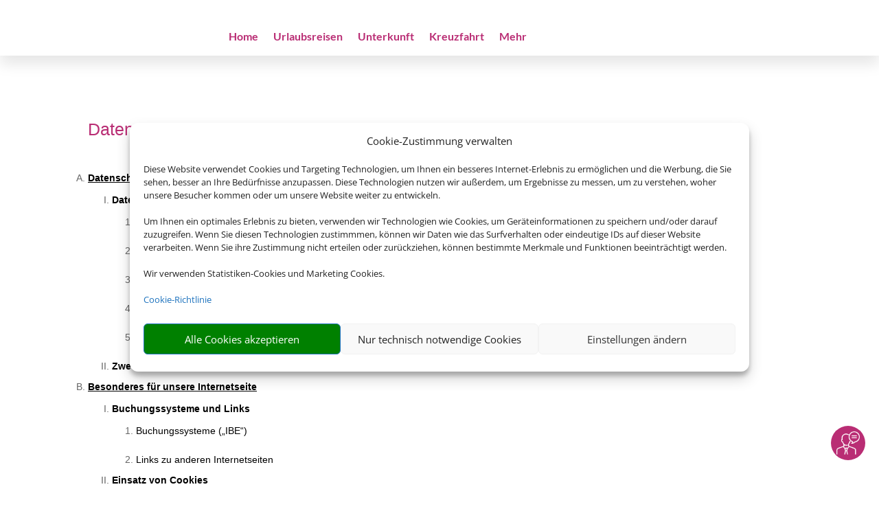

--- FILE ---
content_type: text/html; charset=UTF-8
request_url: https://reisen.lucasreisen.de/site/datenschutzerklaerung/
body_size: 29624
content:
<!DOCTYPE html>
<html lang="de" prefix="og: http://ogp.me/ns# article: http://ogp.me/ns/article#">
<head>
	<meta charset="UTF-8" />
<meta http-equiv="X-UA-Compatible" content="IE=edge">
	<link rel="pingback" href="https://reisen.lucasreisen.de/xmlrpc.php" />

	<script type="text/javascript">
		document.documentElement.className = 'js';
	</script>
	
	<title>Datenschutzerklärung &#8211; Lucas Reisen</title>
<link rel="preconnect" href="/assets/vendor/gstatic" crossorigin /><style id="et-divi-open-sans-inline-css">/* Original: /assets/vendor/googleapis/css?family=Open+Sans:300italic,400italic,600italic,700italic,800italic,400,300,600,700,800&#038;subset=latin,latin-ext&#038;display=swap *//* User Agent: Mozilla/5.0 (Unknown; Linux x86_64) AppleWebKit/538.1 (KHTML, like Gecko) Safari/538.1 Daum/4.1 */@font-face {font-family: 'Open Sans';font-style: italic;font-weight: 300;font-stretch: normal;font-display: swap;src: url(/assets/vendor/gstatic/s/opensans/v44/memQYaGs126MiZpBA-UFUIcVXSCEkx2cmqvXlWq8tWZ0Pw86hd0Rk5hkWV4exQ.ttf) format('truetype');}@font-face {font-family: 'Open Sans';font-style: italic;font-weight: 400;font-stretch: normal;font-display: swap;src: url(/assets/vendor/gstatic/s/opensans/v44/memQYaGs126MiZpBA-UFUIcVXSCEkx2cmqvXlWq8tWZ0Pw86hd0Rk8ZkWV4exQ.ttf) format('truetype');}@font-face {font-family: 'Open Sans';font-style: italic;font-weight: 600;font-stretch: normal;font-display: swap;src: url(/assets/vendor/gstatic/s/opensans/v44/memQYaGs126MiZpBA-UFUIcVXSCEkx2cmqvXlWq8tWZ0Pw86hd0RkxhjWV4exQ.ttf) format('truetype');}@font-face {font-family: 'Open Sans';font-style: italic;font-weight: 700;font-stretch: normal;font-display: swap;src: url(/assets/vendor/gstatic/s/opensans/v44/memQYaGs126MiZpBA-UFUIcVXSCEkx2cmqvXlWq8tWZ0Pw86hd0RkyFjWV4exQ.ttf) format('truetype');}@font-face {font-family: 'Open Sans';font-style: italic;font-weight: 800;font-stretch: normal;font-display: swap;src: url(/assets/vendor/gstatic/s/opensans/v44/memQYaGs126MiZpBA-UFUIcVXSCEkx2cmqvXlWq8tWZ0Pw86hd0Rk0ZjWV4exQ.ttf) format('truetype');}@font-face {font-family: 'Open Sans';font-style: normal;font-weight: 300;font-stretch: normal;font-display: swap;src: url(/assets/vendor/gstatic/s/opensans/v44/memSYaGs126MiZpBA-UvWbX2vVnXBbObj2OVZyOOSr4dVJWUgsiH0B4uaVc.ttf) format('truetype');}@font-face {font-family: 'Open Sans';font-style: normal;font-weight: 400;font-stretch: normal;font-display: swap;src: url(/assets/vendor/gstatic/s/opensans/v44/memSYaGs126MiZpBA-UvWbX2vVnXBbObj2OVZyOOSr4dVJWUgsjZ0B4uaVc.ttf) format('truetype');}@font-face {font-family: 'Open Sans';font-style: normal;font-weight: 600;font-stretch: normal;font-display: swap;src: url(/assets/vendor/gstatic/s/opensans/v44/memSYaGs126MiZpBA-UvWbX2vVnXBbObj2OVZyOOSr4dVJWUgsgH1x4uaVc.ttf) format('truetype');}@font-face {font-family: 'Open Sans';font-style: normal;font-weight: 700;font-stretch: normal;font-display: swap;src: url(/assets/vendor/gstatic/s/opensans/v44/memSYaGs126MiZpBA-UvWbX2vVnXBbObj2OVZyOOSr4dVJWUgsg-1x4uaVc.ttf) format('truetype');}@font-face {font-family: 'Open Sans';font-style: normal;font-weight: 800;font-stretch: normal;font-display: swap;src: url(/assets/vendor/gstatic/s/opensans/v44/memSYaGs126MiZpBA-UvWbX2vVnXBbObj2OVZyOOSr4dVJWUgshZ1x4uaVc.ttf) format('truetype');}/* User Agent: Mozilla/5.0 (Windows NT 6.1; WOW64; rv:27.0) Gecko/20100101 Firefox/27.0 */@font-face {font-family: 'Open Sans';font-style: italic;font-weight: 300;font-stretch: normal;font-display: swap;src: url(/assets/vendor/gstatic/l/font?kit=memQYaGs126MiZpBA-UFUIcVXSCEkx2cmqvXlWq8tWZ0Pw86hd0Rk5hkWV4exg&skey=743457fe2cc29280&v=v44) format('woff');}@font-face {font-family: 'Open Sans';font-style: italic;font-weight: 400;font-stretch: normal;font-display: swap;src: url(/assets/vendor/gstatic/l/font?kit=memQYaGs126MiZpBA-UFUIcVXSCEkx2cmqvXlWq8tWZ0Pw86hd0Rk8ZkWV4exg&skey=743457fe2cc29280&v=v44) format('woff');}@font-face {font-family: 'Open Sans';font-style: italic;font-weight: 600;font-stretch: normal;font-display: swap;src: url(/assets/vendor/gstatic/l/font?kit=memQYaGs126MiZpBA-UFUIcVXSCEkx2cmqvXlWq8tWZ0Pw86hd0RkxhjWV4exg&skey=743457fe2cc29280&v=v44) format('woff');}@font-face {font-family: 'Open Sans';font-style: italic;font-weight: 700;font-stretch: normal;font-display: swap;src: url(/assets/vendor/gstatic/l/font?kit=memQYaGs126MiZpBA-UFUIcVXSCEkx2cmqvXlWq8tWZ0Pw86hd0RkyFjWV4exg&skey=743457fe2cc29280&v=v44) format('woff');}@font-face {font-family: 'Open Sans';font-style: italic;font-weight: 800;font-stretch: normal;font-display: swap;src: url(/assets/vendor/gstatic/l/font?kit=memQYaGs126MiZpBA-UFUIcVXSCEkx2cmqvXlWq8tWZ0Pw86hd0Rk0ZjWV4exg&skey=743457fe2cc29280&v=v44) format('woff');}@font-face {font-family: 'Open Sans';font-style: normal;font-weight: 300;font-stretch: normal;font-display: swap;src: url(/assets/vendor/gstatic/l/font?kit=memSYaGs126MiZpBA-UvWbX2vVnXBbObj2OVZyOOSr4dVJWUgsiH0B4uaVQ&skey=62c1cbfccc78b4b2&v=v44) format('woff');}@font-face {font-family: 'Open Sans';font-style: normal;font-weight: 400;font-stretch: normal;font-display: swap;src: url(/assets/vendor/gstatic/l/font?kit=memSYaGs126MiZpBA-UvWbX2vVnXBbObj2OVZyOOSr4dVJWUgsjZ0B4uaVQ&skey=62c1cbfccc78b4b2&v=v44) format('woff');}@font-face {font-family: 'Open Sans';font-style: normal;font-weight: 600;font-stretch: normal;font-display: swap;src: url(/assets/vendor/gstatic/l/font?kit=memSYaGs126MiZpBA-UvWbX2vVnXBbObj2OVZyOOSr4dVJWUgsgH1x4uaVQ&skey=62c1cbfccc78b4b2&v=v44) format('woff');}@font-face {font-family: 'Open Sans';font-style: normal;font-weight: 700;font-stretch: normal;font-display: swap;src: url(/assets/vendor/gstatic/l/font?kit=memSYaGs126MiZpBA-UvWbX2vVnXBbObj2OVZyOOSr4dVJWUgsg-1x4uaVQ&skey=62c1cbfccc78b4b2&v=v44) format('woff');}@font-face {font-family: 'Open Sans';font-style: normal;font-weight: 800;font-stretch: normal;font-display: swap;src: url(/assets/vendor/gstatic/l/font?kit=memSYaGs126MiZpBA-UvWbX2vVnXBbObj2OVZyOOSr4dVJWUgshZ1x4uaVQ&skey=62c1cbfccc78b4b2&v=v44) format('woff');}/* User Agent: Mozilla/5.0 (Windows NT 6.3; rv:39.0) Gecko/20100101 Firefox/39.0 */@font-face {font-family: 'Open Sans';font-style: italic;font-weight: 300;font-stretch: normal;font-display: swap;src: url(/assets/vendor/gstatic/s/opensans/v44/memQYaGs126MiZpBA-UFUIcVXSCEkx2cmqvXlWq8tWZ0Pw86hd0Rk5hkWV4ewA.woff2) format('woff2');}@font-face {font-family: 'Open Sans';font-style: italic;font-weight: 400;font-stretch: normal;font-display: swap;src: url(/assets/vendor/gstatic/s/opensans/v44/memQYaGs126MiZpBA-UFUIcVXSCEkx2cmqvXlWq8tWZ0Pw86hd0Rk8ZkWV4ewA.woff2) format('woff2');}@font-face {font-family: 'Open Sans';font-style: italic;font-weight: 600;font-stretch: normal;font-display: swap;src: url(/assets/vendor/gstatic/s/opensans/v44/memQYaGs126MiZpBA-UFUIcVXSCEkx2cmqvXlWq8tWZ0Pw86hd0RkxhjWV4ewA.woff2) format('woff2');}@font-face {font-family: 'Open Sans';font-style: italic;font-weight: 700;font-stretch: normal;font-display: swap;src: url(/assets/vendor/gstatic/s/opensans/v44/memQYaGs126MiZpBA-UFUIcVXSCEkx2cmqvXlWq8tWZ0Pw86hd0RkyFjWV4ewA.woff2) format('woff2');}@font-face {font-family: 'Open Sans';font-style: italic;font-weight: 800;font-stretch: normal;font-display: swap;src: url(/assets/vendor/gstatic/s/opensans/v44/memQYaGs126MiZpBA-UFUIcVXSCEkx2cmqvXlWq8tWZ0Pw86hd0Rk0ZjWV4ewA.woff2) format('woff2');}@font-face {font-family: 'Open Sans';font-style: normal;font-weight: 300;font-stretch: normal;font-display: swap;src: url(/assets/vendor/gstatic/s/opensans/v44/memSYaGs126MiZpBA-UvWbX2vVnXBbObj2OVZyOOSr4dVJWUgsiH0B4uaVI.woff2) format('woff2');}@font-face {font-family: 'Open Sans';font-style: normal;font-weight: 400;font-stretch: normal;font-display: swap;src: url(/assets/vendor/gstatic/s/opensans/v44/memSYaGs126MiZpBA-UvWbX2vVnXBbObj2OVZyOOSr4dVJWUgsjZ0B4uaVI.woff2) format('woff2');}@font-face {font-family: 'Open Sans';font-style: normal;font-weight: 600;font-stretch: normal;font-display: swap;src: url(/assets/vendor/gstatic/s/opensans/v44/memSYaGs126MiZpBA-UvWbX2vVnXBbObj2OVZyOOSr4dVJWUgsgH1x4uaVI.woff2) format('woff2');}@font-face {font-family: 'Open Sans';font-style: normal;font-weight: 700;font-stretch: normal;font-display: swap;src: url(/assets/vendor/gstatic/s/opensans/v44/memSYaGs126MiZpBA-UvWbX2vVnXBbObj2OVZyOOSr4dVJWUgsg-1x4uaVI.woff2) format('woff2');}@font-face {font-family: 'Open Sans';font-style: normal;font-weight: 800;font-stretch: normal;font-display: swap;src: url(/assets/vendor/gstatic/s/opensans/v44/memSYaGs126MiZpBA-UvWbX2vVnXBbObj2OVZyOOSr4dVJWUgshZ1x4uaVI.woff2) format('woff2');}</style><style id="et-builder-googlefonts-cached-inline">/* Original: /assets/vendor/googleapis/css?family=Lato:100,100italic,300,300italic,regular,italic,700,700italic,900,900italic|Archivo+Black:regular|Basic:regular&#038;subset=latin,latin-ext&#038;display=swap *//* User Agent: Mozilla/5.0 (Unknown; Linux x86_64) AppleWebKit/538.1 (KHTML, like Gecko) Safari/538.1 Daum/4.1 */@font-face {font-family: 'Archivo Black';font-style: normal;font-weight: 400;font-display: swap;src: url(/assets/vendor/gstatic/s/archivoblack/v23/HTxqL289NzCGg4MzN6KJ7eW6CYKF-w.ttf) format('truetype');}@font-face {font-family: 'Basic';font-style: normal;font-weight: 400;font-display: swap;src: url(/assets/vendor/gstatic/s/basic/v18/xfu_0WLxV2_XKTN-6FQ.ttf) format('truetype');}@font-face {font-family: 'Lato';font-style: italic;font-weight: 100;font-display: swap;src: url(/assets/vendor/gstatic/s/lato/v25/S6u-w4BMUTPHjxsIPx-mPCc.ttf) format('truetype');}@font-face {font-family: 'Lato';font-style: italic;font-weight: 300;font-display: swap;src: url(/assets/vendor/gstatic/s/lato/v25/S6u_w4BMUTPHjxsI9w2_FQfo.ttf) format('truetype');}@font-face {font-family: 'Lato';font-style: italic;font-weight: 400;font-display: swap;src: url(/assets/vendor/gstatic/s/lato/v25/S6u8w4BMUTPHjxsAUi-v.ttf) format('truetype');}@font-face {font-family: 'Lato';font-style: italic;font-weight: 700;font-display: swap;src: url(/assets/vendor/gstatic/s/lato/v25/S6u_w4BMUTPHjxsI5wq_FQfo.ttf) format('truetype');}@font-face {font-family: 'Lato';font-style: italic;font-weight: 900;font-display: swap;src: url(/assets/vendor/gstatic/s/lato/v25/S6u_w4BMUTPHjxsI3wi_FQfo.ttf) format('truetype');}@font-face {font-family: 'Lato';font-style: normal;font-weight: 100;font-display: swap;src: url(/assets/vendor/gstatic/s/lato/v25/S6u8w4BMUTPHh30AUi-v.ttf) format('truetype');}@font-face {font-family: 'Lato';font-style: normal;font-weight: 300;font-display: swap;src: url(/assets/vendor/gstatic/s/lato/v25/S6u9w4BMUTPHh7USSwaPHA.ttf) format('truetype');}@font-face {font-family: 'Lato';font-style: normal;font-weight: 400;font-display: swap;src: url(/assets/vendor/gstatic/s/lato/v25/S6uyw4BMUTPHjxAwWw.ttf) format('truetype');}@font-face {font-family: 'Lato';font-style: normal;font-weight: 700;font-display: swap;src: url(/assets/vendor/gstatic/s/lato/v25/S6u9w4BMUTPHh6UVSwaPHA.ttf) format('truetype');}@font-face {font-family: 'Lato';font-style: normal;font-weight: 900;font-display: swap;src: url(/assets/vendor/gstatic/s/lato/v25/S6u9w4BMUTPHh50XSwaPHA.ttf) format('truetype');}/* User Agent: Mozilla/5.0 (Windows NT 6.1; WOW64; rv:27.0) Gecko/20100101 Firefox/27.0 */@font-face {font-family: 'Archivo Black';font-style: normal;font-weight: 400;font-display: swap;src: url(/assets/vendor/gstatic/l/font?kit=HTxqL289NzCGg4MzN6KJ7eW6CYKF-A&skey=f0fab067ca5e2347&v=v23) format('woff');}@font-face {font-family: 'Basic';font-style: normal;font-weight: 400;font-display: swap;src: url(/assets/vendor/gstatic/l/font?kit=xfu_0WLxV2_XKTN-6Fc&skey=9adfd48837ec6db7&v=v18) format('woff');}@font-face {font-family: 'Lato';font-style: italic;font-weight: 100;font-display: swap;src: url(/assets/vendor/gstatic/l/font?kit=S6u-w4BMUTPHjxsIPx-mPCQ&skey=3404b88e33a27f67&v=v25) format('woff');}@font-face {font-family: 'Lato';font-style: italic;font-weight: 300;font-display: swap;src: url(/assets/vendor/gstatic/l/font?kit=S6u_w4BMUTPHjxsI9w2_FQfr&skey=8107d606b7e3d38e&v=v25) format('woff');}@font-face {font-family: 'Lato';font-style: italic;font-weight: 400;font-display: swap;src: url(/assets/vendor/gstatic/l/font?kit=S6u8w4BMUTPHjxsAUi-s&skey=51512958f8cff7a8&v=v25) format('woff');}@font-face {font-family: 'Lato';font-style: italic;font-weight: 700;font-display: swap;src: url(/assets/vendor/gstatic/l/font?kit=S6u_w4BMUTPHjxsI5wq_FQfr&skey=5334e9c0b67702e2&v=v25) format('woff');}@font-face {font-family: 'Lato';font-style: italic;font-weight: 900;font-display: swap;src: url(/assets/vendor/gstatic/l/font?kit=S6u_w4BMUTPHjxsI3wi_FQfr&skey=4066143815f8bfc2&v=v25) format('woff');}@font-face {font-family: 'Lato';font-style: normal;font-weight: 100;font-display: swap;src: url(/assets/vendor/gstatic/l/font?kit=S6u8w4BMUTPHh30AUi-s&skey=cfa1ba7b04a1ba34&v=v25) format('woff');}@font-face {font-family: 'Lato';font-style: normal;font-weight: 300;font-display: swap;src: url(/assets/vendor/gstatic/l/font?kit=S6u9w4BMUTPHh7USSwaPHw&skey=91f32e07d083dd3a&v=v25) format('woff');}@font-face {font-family: 'Lato';font-style: normal;font-weight: 400;font-display: swap;src: url(/assets/vendor/gstatic/l/font?kit=S6uyw4BMUTPHjxAwWA&skey=2d58b92a99e1c086&v=v25) format('woff');}@font-face {font-family: 'Lato';font-style: normal;font-weight: 700;font-display: swap;src: url(/assets/vendor/gstatic/l/font?kit=S6u9w4BMUTPHh6UVSwaPHw&skey=3480a19627739c0d&v=v25) format('woff');}@font-face {font-family: 'Lato';font-style: normal;font-weight: 900;font-display: swap;src: url(/assets/vendor/gstatic/l/font?kit=S6u9w4BMUTPHh50XSwaPHw&skey=d01acf708cb3b73b&v=v25) format('woff');}/* User Agent: Mozilla/5.0 (Windows NT 6.3; rv:39.0) Gecko/20100101 Firefox/39.0 */@font-face {font-family: 'Archivo Black';font-style: normal;font-weight: 400;font-display: swap;src: url(/assets/vendor/gstatic/s/archivoblack/v23/HTxqL289NzCGg4MzN6KJ7eW6CYKF_g.woff2) format('woff2');}@font-face {font-family: 'Basic';font-style: normal;font-weight: 400;font-display: swap;src: url(/assets/vendor/gstatic/s/basic/v18/xfu_0WLxV2_XKTN-6FE.woff2) format('woff2');}@font-face {font-family: 'Lato';font-style: italic;font-weight: 100;font-display: swap;src: url(/assets/vendor/gstatic/s/lato/v25/S6u-w4BMUTPHjxsIPx-mPCI.woff2) format('woff2');}@font-face {font-family: 'Lato';font-style: italic;font-weight: 300;font-display: swap;src: url(/assets/vendor/gstatic/s/lato/v25/S6u_w4BMUTPHjxsI9w2_FQft.woff2) format('woff2');}@font-face {font-family: 'Lato';font-style: italic;font-weight: 400;font-display: swap;src: url(/assets/vendor/gstatic/s/lato/v25/S6u8w4BMUTPHjxsAUi-q.woff2) format('woff2');}@font-face {font-family: 'Lato';font-style: italic;font-weight: 700;font-display: swap;src: url(/assets/vendor/gstatic/s/lato/v25/S6u_w4BMUTPHjxsI5wq_FQft.woff2) format('woff2');}@font-face {font-family: 'Lato';font-style: italic;font-weight: 900;font-display: swap;src: url(/assets/vendor/gstatic/s/lato/v25/S6u_w4BMUTPHjxsI3wi_FQft.woff2) format('woff2');}@font-face {font-family: 'Lato';font-style: normal;font-weight: 100;font-display: swap;src: url(/assets/vendor/gstatic/s/lato/v25/S6u8w4BMUTPHh30AUi-q.woff2) format('woff2');}@font-face {font-family: 'Lato';font-style: normal;font-weight: 300;font-display: swap;src: url(/assets/vendor/gstatic/s/lato/v25/S6u9w4BMUTPHh7USSwaPGQ.woff2) format('woff2');}@font-face {font-family: 'Lato';font-style: normal;font-weight: 400;font-display: swap;src: url(/assets/vendor/gstatic/s/lato/v25/S6uyw4BMUTPHjxAwXg.woff2) format('woff2');}@font-face {font-family: 'Lato';font-style: normal;font-weight: 700;font-display: swap;src: url(/assets/vendor/gstatic/s/lato/v25/S6u9w4BMUTPHh6UVSwaPGQ.woff2) format('woff2');}@font-face {font-family: 'Lato';font-style: normal;font-weight: 900;font-display: swap;src: url(/assets/vendor/gstatic/s/lato/v25/S6u9w4BMUTPHh50XSwaPGQ.woff2) format('woff2');}</style><meta name='robots' content='max-image-preview:large' />
<script type="text/javascript">
			let jqueryParams=[],jQuery=function(r){return jqueryParams=[...jqueryParams,r],jQuery},$=function(r){return jqueryParams=[...jqueryParams,r],$};window.jQuery=jQuery,window.$=jQuery;let customHeadScripts=!1;jQuery.fn=jQuery.prototype={},$.fn=jQuery.prototype={},jQuery.noConflict=function(r){if(window.jQuery)return jQuery=window.jQuery,$=window.jQuery,customHeadScripts=!0,jQuery.noConflict},jQuery.ready=function(r){jqueryParams=[...jqueryParams,r]},$.ready=function(r){jqueryParams=[...jqueryParams,r]},jQuery.load=function(r){jqueryParams=[...jqueryParams,r]},$.load=function(r){jqueryParams=[...jqueryParams,r]},jQuery.fn.ready=function(r){jqueryParams=[...jqueryParams,r]},$.fn.ready=function(r){jqueryParams=[...jqueryParams,r]};</script><link rel='dns-prefetch' href='//reisen.lucasreisen.de' />
<link rel='dns-prefetch' href='//proxy.schmetterling-argus.de' />
<link rel='dns-prefetch' href='/assets/spbcdn' />
<link rel="alternate" type="application/rss+xml" title="Lucas Reisen &raquo; Feed" href="https://reisen.lucasreisen.de/feed/" />
<link rel="alternate" type="application/rss+xml" title="Lucas Reisen &raquo; Kommentar-Feed" href="https://reisen.lucasreisen.de/comments/feed/" />
<meta content="Divi v.4.27.4" name="generator"/><link rel='stylesheet' id='wpmf_divi_css-css' href='https://reisen.lucasreisen.de/wp-content/plugins/wp-media-folder/assets/css/divi-widgets.css?ver=5.8.4' type='text/css' media='all' />
<style id='wp-block-library-theme-inline-css' type='text/css'>
.wp-block-audio :where(figcaption){color:#555;font-size:13px;text-align:center}.is-dark-theme .wp-block-audio :where(figcaption){color:#ffffffa6}.wp-block-audio{margin:0 0 1em}.wp-block-code{border:1px solid #ccc;border-radius:4px;font-family:Menlo,Consolas,monaco,monospace;padding:.8em 1em}.wp-block-embed :where(figcaption){color:#555;font-size:13px;text-align:center}.is-dark-theme .wp-block-embed :where(figcaption){color:#ffffffa6}.wp-block-embed{margin:0 0 1em}.blocks-gallery-caption{color:#555;font-size:13px;text-align:center}.is-dark-theme .blocks-gallery-caption{color:#ffffffa6}:root :where(.wp-block-image figcaption){color:#555;font-size:13px;text-align:center}.is-dark-theme :root :where(.wp-block-image figcaption){color:#ffffffa6}.wp-block-image{margin:0 0 1em}.wp-block-pullquote{border-bottom:4px solid;border-top:4px solid;color:currentColor;margin-bottom:1.75em}.wp-block-pullquote cite,.wp-block-pullquote footer,.wp-block-pullquote__citation{color:currentColor;font-size:.8125em;font-style:normal;text-transform:uppercase}.wp-block-quote{border-left:.25em solid;margin:0 0 1.75em;padding-left:1em}.wp-block-quote cite,.wp-block-quote footer{color:currentColor;font-size:.8125em;font-style:normal;position:relative}.wp-block-quote:where(.has-text-align-right){border-left:none;border-right:.25em solid;padding-left:0;padding-right:1em}.wp-block-quote:where(.has-text-align-center){border:none;padding-left:0}.wp-block-quote.is-large,.wp-block-quote.is-style-large,.wp-block-quote:where(.is-style-plain){border:none}.wp-block-search .wp-block-search__label{font-weight:700}.wp-block-search__button{border:1px solid #ccc;padding:.375em .625em}:where(.wp-block-group.has-background){padding:1.25em 2.375em}.wp-block-separator.has-css-opacity{opacity:.4}.wp-block-separator{border:none;border-bottom:2px solid;margin-left:auto;margin-right:auto}.wp-block-separator.has-alpha-channel-opacity{opacity:1}.wp-block-separator:not(.is-style-wide):not(.is-style-dots){width:100px}.wp-block-separator.has-background:not(.is-style-dots){border-bottom:none;height:1px}.wp-block-separator.has-background:not(.is-style-wide):not(.is-style-dots){height:2px}.wp-block-table{margin:0 0 1em}.wp-block-table td,.wp-block-table th{word-break:normal}.wp-block-table :where(figcaption){color:#555;font-size:13px;text-align:center}.is-dark-theme .wp-block-table :where(figcaption){color:#ffffffa6}.wp-block-video :where(figcaption){color:#555;font-size:13px;text-align:center}.is-dark-theme .wp-block-video :where(figcaption){color:#ffffffa6}.wp-block-video{margin:0 0 1em}:root :where(.wp-block-template-part.has-background){margin-bottom:0;margin-top:0;padding:1.25em 2.375em}
</style>
<style id='global-styles-inline-css' type='text/css'>
:root{--wp--preset--aspect-ratio--square: 1;--wp--preset--aspect-ratio--4-3: 4/3;--wp--preset--aspect-ratio--3-4: 3/4;--wp--preset--aspect-ratio--3-2: 3/2;--wp--preset--aspect-ratio--2-3: 2/3;--wp--preset--aspect-ratio--16-9: 16/9;--wp--preset--aspect-ratio--9-16: 9/16;--wp--preset--color--black: #000000;--wp--preset--color--cyan-bluish-gray: #abb8c3;--wp--preset--color--white: #ffffff;--wp--preset--color--pale-pink: #f78da7;--wp--preset--color--vivid-red: #cf2e2e;--wp--preset--color--luminous-vivid-orange: #ff6900;--wp--preset--color--luminous-vivid-amber: #fcb900;--wp--preset--color--light-green-cyan: #7bdcb5;--wp--preset--color--vivid-green-cyan: #00d084;--wp--preset--color--pale-cyan-blue: #8ed1fc;--wp--preset--color--vivid-cyan-blue: #0693e3;--wp--preset--color--vivid-purple: #9b51e0;--wp--preset--gradient--vivid-cyan-blue-to-vivid-purple: linear-gradient(135deg,rgba(6,147,227,1) 0%,rgb(155,81,224) 100%);--wp--preset--gradient--light-green-cyan-to-vivid-green-cyan: linear-gradient(135deg,rgb(122,220,180) 0%,rgb(0,208,130) 100%);--wp--preset--gradient--luminous-vivid-amber-to-luminous-vivid-orange: linear-gradient(135deg,rgba(252,185,0,1) 0%,rgba(255,105,0,1) 100%);--wp--preset--gradient--luminous-vivid-orange-to-vivid-red: linear-gradient(135deg,rgba(255,105,0,1) 0%,rgb(207,46,46) 100%);--wp--preset--gradient--very-light-gray-to-cyan-bluish-gray: linear-gradient(135deg,rgb(238,238,238) 0%,rgb(169,184,195) 100%);--wp--preset--gradient--cool-to-warm-spectrum: linear-gradient(135deg,rgb(74,234,220) 0%,rgb(151,120,209) 20%,rgb(207,42,186) 40%,rgb(238,44,130) 60%,rgb(251,105,98) 80%,rgb(254,248,76) 100%);--wp--preset--gradient--blush-light-purple: linear-gradient(135deg,rgb(255,206,236) 0%,rgb(152,150,240) 100%);--wp--preset--gradient--blush-bordeaux: linear-gradient(135deg,rgb(254,205,165) 0%,rgb(254,45,45) 50%,rgb(107,0,62) 100%);--wp--preset--gradient--luminous-dusk: linear-gradient(135deg,rgb(255,203,112) 0%,rgb(199,81,192) 50%,rgb(65,88,208) 100%);--wp--preset--gradient--pale-ocean: linear-gradient(135deg,rgb(255,245,203) 0%,rgb(182,227,212) 50%,rgb(51,167,181) 100%);--wp--preset--gradient--electric-grass: linear-gradient(135deg,rgb(202,248,128) 0%,rgb(113,206,126) 100%);--wp--preset--gradient--midnight: linear-gradient(135deg,rgb(2,3,129) 0%,rgb(40,116,252) 100%);--wp--preset--font-size--small: 13px;--wp--preset--font-size--medium: 20px;--wp--preset--font-size--large: 36px;--wp--preset--font-size--x-large: 42px;--wp--preset--spacing--20: 0.44rem;--wp--preset--spacing--30: 0.67rem;--wp--preset--spacing--40: 1rem;--wp--preset--spacing--50: 1.5rem;--wp--preset--spacing--60: 2.25rem;--wp--preset--spacing--70: 3.38rem;--wp--preset--spacing--80: 5.06rem;--wp--preset--shadow--natural: 6px 6px 9px rgba(0, 0, 0, 0.2);--wp--preset--shadow--deep: 12px 12px 50px rgba(0, 0, 0, 0.4);--wp--preset--shadow--sharp: 6px 6px 0px rgba(0, 0, 0, 0.2);--wp--preset--shadow--outlined: 6px 6px 0px -3px rgba(255, 255, 255, 1), 6px 6px rgba(0, 0, 0, 1);--wp--preset--shadow--crisp: 6px 6px 0px rgba(0, 0, 0, 1);}:root { --wp--style--global--content-size: 823px;--wp--style--global--wide-size: 1080px; }:where(body) { margin: 0; }.wp-site-blocks > .alignleft { float: left; margin-right: 2em; }.wp-site-blocks > .alignright { float: right; margin-left: 2em; }.wp-site-blocks > .aligncenter { justify-content: center; margin-left: auto; margin-right: auto; }:where(.is-layout-flex){gap: 0.5em;}:where(.is-layout-grid){gap: 0.5em;}.is-layout-flow > .alignleft{float: left;margin-inline-start: 0;margin-inline-end: 2em;}.is-layout-flow > .alignright{float: right;margin-inline-start: 2em;margin-inline-end: 0;}.is-layout-flow > .aligncenter{margin-left: auto !important;margin-right: auto !important;}.is-layout-constrained > .alignleft{float: left;margin-inline-start: 0;margin-inline-end: 2em;}.is-layout-constrained > .alignright{float: right;margin-inline-start: 2em;margin-inline-end: 0;}.is-layout-constrained > .aligncenter{margin-left: auto !important;margin-right: auto !important;}.is-layout-constrained > :where(:not(.alignleft):not(.alignright):not(.alignfull)){max-width: var(--wp--style--global--content-size);margin-left: auto !important;margin-right: auto !important;}.is-layout-constrained > .alignwide{max-width: var(--wp--style--global--wide-size);}body .is-layout-flex{display: flex;}.is-layout-flex{flex-wrap: wrap;align-items: center;}.is-layout-flex > :is(*, div){margin: 0;}body .is-layout-grid{display: grid;}.is-layout-grid > :is(*, div){margin: 0;}body{padding-top: 0px;padding-right: 0px;padding-bottom: 0px;padding-left: 0px;}:root :where(.wp-element-button, .wp-block-button__link){background-color: #32373c;border-width: 0;color: #fff;font-family: inherit;font-size: inherit;line-height: inherit;padding: calc(0.667em + 2px) calc(1.333em + 2px);text-decoration: none;}.has-black-color{color: var(--wp--preset--color--black) !important;}.has-cyan-bluish-gray-color{color: var(--wp--preset--color--cyan-bluish-gray) !important;}.has-white-color{color: var(--wp--preset--color--white) !important;}.has-pale-pink-color{color: var(--wp--preset--color--pale-pink) !important;}.has-vivid-red-color{color: var(--wp--preset--color--vivid-red) !important;}.has-luminous-vivid-orange-color{color: var(--wp--preset--color--luminous-vivid-orange) !important;}.has-luminous-vivid-amber-color{color: var(--wp--preset--color--luminous-vivid-amber) !important;}.has-light-green-cyan-color{color: var(--wp--preset--color--light-green-cyan) !important;}.has-vivid-green-cyan-color{color: var(--wp--preset--color--vivid-green-cyan) !important;}.has-pale-cyan-blue-color{color: var(--wp--preset--color--pale-cyan-blue) !important;}.has-vivid-cyan-blue-color{color: var(--wp--preset--color--vivid-cyan-blue) !important;}.has-vivid-purple-color{color: var(--wp--preset--color--vivid-purple) !important;}.has-black-background-color{background-color: var(--wp--preset--color--black) !important;}.has-cyan-bluish-gray-background-color{background-color: var(--wp--preset--color--cyan-bluish-gray) !important;}.has-white-background-color{background-color: var(--wp--preset--color--white) !important;}.has-pale-pink-background-color{background-color: var(--wp--preset--color--pale-pink) !important;}.has-vivid-red-background-color{background-color: var(--wp--preset--color--vivid-red) !important;}.has-luminous-vivid-orange-background-color{background-color: var(--wp--preset--color--luminous-vivid-orange) !important;}.has-luminous-vivid-amber-background-color{background-color: var(--wp--preset--color--luminous-vivid-amber) !important;}.has-light-green-cyan-background-color{background-color: var(--wp--preset--color--light-green-cyan) !important;}.has-vivid-green-cyan-background-color{background-color: var(--wp--preset--color--vivid-green-cyan) !important;}.has-pale-cyan-blue-background-color{background-color: var(--wp--preset--color--pale-cyan-blue) !important;}.has-vivid-cyan-blue-background-color{background-color: var(--wp--preset--color--vivid-cyan-blue) !important;}.has-vivid-purple-background-color{background-color: var(--wp--preset--color--vivid-purple) !important;}.has-black-border-color{border-color: var(--wp--preset--color--black) !important;}.has-cyan-bluish-gray-border-color{border-color: var(--wp--preset--color--cyan-bluish-gray) !important;}.has-white-border-color{border-color: var(--wp--preset--color--white) !important;}.has-pale-pink-border-color{border-color: var(--wp--preset--color--pale-pink) !important;}.has-vivid-red-border-color{border-color: var(--wp--preset--color--vivid-red) !important;}.has-luminous-vivid-orange-border-color{border-color: var(--wp--preset--color--luminous-vivid-orange) !important;}.has-luminous-vivid-amber-border-color{border-color: var(--wp--preset--color--luminous-vivid-amber) !important;}.has-light-green-cyan-border-color{border-color: var(--wp--preset--color--light-green-cyan) !important;}.has-vivid-green-cyan-border-color{border-color: var(--wp--preset--color--vivid-green-cyan) !important;}.has-pale-cyan-blue-border-color{border-color: var(--wp--preset--color--pale-cyan-blue) !important;}.has-vivid-cyan-blue-border-color{border-color: var(--wp--preset--color--vivid-cyan-blue) !important;}.has-vivid-purple-border-color{border-color: var(--wp--preset--color--vivid-purple) !important;}.has-vivid-cyan-blue-to-vivid-purple-gradient-background{background: var(--wp--preset--gradient--vivid-cyan-blue-to-vivid-purple) !important;}.has-light-green-cyan-to-vivid-green-cyan-gradient-background{background: var(--wp--preset--gradient--light-green-cyan-to-vivid-green-cyan) !important;}.has-luminous-vivid-amber-to-luminous-vivid-orange-gradient-background{background: var(--wp--preset--gradient--luminous-vivid-amber-to-luminous-vivid-orange) !important;}.has-luminous-vivid-orange-to-vivid-red-gradient-background{background: var(--wp--preset--gradient--luminous-vivid-orange-to-vivid-red) !important;}.has-very-light-gray-to-cyan-bluish-gray-gradient-background{background: var(--wp--preset--gradient--very-light-gray-to-cyan-bluish-gray) !important;}.has-cool-to-warm-spectrum-gradient-background{background: var(--wp--preset--gradient--cool-to-warm-spectrum) !important;}.has-blush-light-purple-gradient-background{background: var(--wp--preset--gradient--blush-light-purple) !important;}.has-blush-bordeaux-gradient-background{background: var(--wp--preset--gradient--blush-bordeaux) !important;}.has-luminous-dusk-gradient-background{background: var(--wp--preset--gradient--luminous-dusk) !important;}.has-pale-ocean-gradient-background{background: var(--wp--preset--gradient--pale-ocean) !important;}.has-electric-grass-gradient-background{background: var(--wp--preset--gradient--electric-grass) !important;}.has-midnight-gradient-background{background: var(--wp--preset--gradient--midnight) !important;}.has-small-font-size{font-size: var(--wp--preset--font-size--small) !important;}.has-medium-font-size{font-size: var(--wp--preset--font-size--medium) !important;}.has-large-font-size{font-size: var(--wp--preset--font-size--large) !important;}.has-x-large-font-size{font-size: var(--wp--preset--font-size--x-large) !important;}
:where(.wp-block-post-template.is-layout-flex){gap: 1.25em;}:where(.wp-block-post-template.is-layout-grid){gap: 1.25em;}
:where(.wp-block-columns.is-layout-flex){gap: 2em;}:where(.wp-block-columns.is-layout-grid){gap: 2em;}
:root :where(.wp-block-pullquote){font-size: 1.5em;line-height: 1.6;}
</style>
<link rel='stylesheet' id='wpmf-singleimage-popup-style-css' href='https://reisen.lucasreisen.de/wp-content/plugins/wp-media-folder/assets/css/display-gallery/magnific-popup.css?ver=0.9.9' type='text/css' media='all' />
<link rel='stylesheet' id='cmplz-general-css' href='https://reisen.lucasreisen.de/wp-content/plugins/complianz-gdpr/assets/css/cookieblocker.min.css?ver=1765039036' type='text/css' media='all' />
<link rel='stylesheet' id='divi-contact-form-helper-css' href='https://reisen.lucasreisen.de/wp-content/plugins/divi-contact-form-helper/assets/public/css/app.min.css?ver=1.7.18' type='text/css' media='all' />
<link rel='stylesheet' id='smg-divi-media-style-css' href='https://reisen.lucasreisen.de/wp-content/plugins/smg-theme-extension/admin/css/media.css?ver=6.8.2' type='text/css' media='all' />
<link rel='stylesheet' id='smg-move-style-css' href='https://reisen.lucasreisen.de/wp-content/plugins/smg-theme-extension/public/css/move.css?ver=6.8.2' type='text/css' media='all' />
<link rel='stylesheet' id='smg-divi-smg-style-css' href='https://reisen.lucasreisen.de/wp-content/plugins/smg-theme-extension/admin/assets/customizer/css/smg.css?ver=6.8.2' type='text/css' media='all' />
<link rel='stylesheet' id='lightbox-css' href='/assets/p/cdn/quadra/resources/lightbox.min.css?ver=6.8.2' type='text/css' media='all' />
<link rel='stylesheet' id='bootstrap-css' href='/assets/p/cdn/quadra/resources/bootstrap.min.css?ver=6.8.2' type='text/css' media='all' />
<link rel='stylesheet' id='font-awesome-css' href='/assets/p/cdn/quadra/fonts/font-awesome-4.7.0/css/font-awesome.css?ver=6.8.2' type='text/css' media='all' />
<link rel='stylesheet' id='smg-theme-extension-styles-css' href='https://reisen.lucasreisen.de/wp-content/plugins/smg-theme-extension/styles/style.min.css?ver=1.0.0' type='text/css' media='all' />
<link rel='stylesheet' id='wpmf-styles-css' href='https://reisen.lucasreisen.de/wp-content/plugins/wp-media-folder/class/divi-widgets/styles/style.min.css?ver=1.0.0' type='text/css' media='all' />
<link rel='stylesheet' id='smg_colorscheme-css' href='https://reisen.lucasreisen.de/wp-content/plugins/smg-theme-extension/public/css/vacation.css?ver=6.8.2' type='text/css' media='all' />
<link rel='stylesheet' id='divi-style-css' href='https://reisen.lucasreisen.de/wp-content/themes/Divi/style-static-cpt.min.css?ver=4.27.4' type='text/css' media='all' />
<script type="text/javascript" src="https://reisen.lucasreisen.de/wp-includes/js/jquery/jquery.min.js?ver=3.7.1" id="jquery-core-js"></script>
<script type="text/javascript" src="https://reisen.lucasreisen.de/wp-includes/js/jquery/jquery-migrate.min.js?ver=3.4.1" id="jquery-migrate-js"></script>
<script type="text/javascript" id="jquery-js-after">
/* <![CDATA[ */
jqueryParams.length&&$.each(jqueryParams,function(e,r){if("function"==typeof r){var n=String(r);n.replace("$","jQuery");var a=new Function("return "+n)();$(document).ready(a)}});
/* ]]> */
</script>
<script type="text/javascript" src="https://reisen.lucasreisen.de/wp-content/plugins/wp-media-folder/assets/js/single_image_lightbox/single_image_lightbox.js?ver=5.8.4" id="wpmf-singleimage-lightbox-js"></script>
<script type="text/javascript" src="/assets/p/cdn/quadra/resources/bootstrap-slider.min.js?ver=6.8.2" id="bootstrap-slider-js"></script>
<script type="text/javascript" src="/assets/p/cdn/quadra/resources/typeahead.bundle.min.js?ver=6.8.2" id="type-ahead-js"></script>
<script type="text/javascript" src="/assets/p/cdn/quadra/resources/lightbox.min.js?ver=6.8.2" id="lightbox-js"></script>
<script type="text/javascript" src="https:/assets/spbcdn/bootstrap/4.3.1/js/bootstrap.bundle.min.js?ver=6.8.2" id="bootstrap-bundle-js"></script>
<script type="text/javascript" src="https://reisen.lucasreisen.de/wp-content/plugins/smg-theme-extension/public/js/shariff.complete.js?ver=6.8.2" id="shariff-js-js"></script>
<script type="text/javascript" src="https://reisen.lucasreisen.de/wp-content/plugins/smg-technology/dist/accessibility.js?ver=6.8.2" id="accessibility-js-js"></script>
<link rel="https://api.w.org/" href="https://reisen.lucasreisen.de/wp-json/" /><link rel="alternate" title="JSON" type="application/json" href="https://reisen.lucasreisen.de/wp-json/wp/v2/site/59" /><link rel="EditURI" type="application/rsd+xml" title="RSD" href="https://reisen.lucasreisen.de/xmlrpc.php?rsd" />
<meta name="generator" content="WordPress 6.8.2" />
<link rel="canonical" href="https://reisen.lucasreisen.de/site/datenschutzerklaerung/" />
<link rel='shortlink' href='https://reisen.lucasreisen.de/?p=59' />
<link rel="alternate" title="oEmbed (JSON)" type="application/json+oembed" href="https://reisen.lucasreisen.de/wp-json/oembed/1.0/embed?url=https%3A%2F%2Freisen.lucasreisen.de%2Fsite%2Fdatenschutzerklaerung%2F" />
<link rel="alternate" title="oEmbed (XML)" type="text/xml+oembed" href="https://reisen.lucasreisen.de/wp-json/oembed/1.0/embed?url=https%3A%2F%2Freisen.lucasreisen.de%2Fsite%2Fdatenschutzerklaerung%2F&#038;format=xml" />
			<style>.cmplz-hidden {
					display: none !important;
				}</style><meta name="viewport" content="width=device-width, initial-scale=1.0, maximum-scale=1.0, user-scalable=0" /><meta name="description" content="Herzlich Willkommen bei Lucas Reisen. Finden und buchen Sie Ihre Reise hier oder nehmen Sie direkt Kontakt mit uns auf. Ihr Traumurlaub wartet auf Sie!"><meta property="og:opengraph_title" content="Datenschutzerklärung" />
<meta property="og:title" content="Datenschutzerklärung" />
<meta property="og:type" content="website" />
<meta property="og:image" content="/assets/p/cdn/quadra/wordpress/images/favicons/tts.ico" />
<meta property="og:url" content="https://reisen.lucasreisen.de/site/datenschutzerklaerung/" />
<meta property="og:locale" content="de_DE" />
<meta property="og:site_name" content="Lucas Reisen" />
<meta name="twitter:card" content="summary" />
<meta property="article:published_time" content="2021-10-11T11:17:19+02:00" />
<meta property="article:modified_time" content="2026-01-13T14:40:05+01:00" />
<meta property="article:author" content="https://reisen.lucasreisen.de/author/smg_administrator/" />
<!-- Matomo -->
<script data-service="matomo" data-category="statistics" type="text/plain">
  var _paq = window._paq = window._paq || [];
  /* tracker methods like "setCustomDimension" should be called before "trackPageView" */
  _paq.push(['trackPageView']);
  _paq.push(['enableLinkTracking']);
  (function() {
    var u="https://matomo.go-suite.com/";
    _paq.push(['setTrackerUrl', u+'matomo.php']);
    _paq.push(['setSiteId', '912']);
    var d=document, g=d.createElement('script'), s=d.getElementsByTagName('script')[0];
    g.type='text/javascript'; g.async=true; g.src=u+'matomo.js'; s.parentNode.insertBefore(g,s);
  })();
</script>
<!-- End Matomo Code --><style>:root {
--smgCupoSecondaryColor: #b92d74;
--smgPrimaryColor: #b92d74;
--smgSecondaryColor: #96d133;
--smgPrimaryShadow: 0 0 0 0.2rem rgba(145, 82, 3, 0.5);
--smgPrimaryFilter: brightness(0) saturate(100%) invert(100%) sepia(100%) saturate(0%) hue-rotate(232deg) brightness(104%) contrast(102%);
--smgPrimaryFontColorOnColoredBackground: #fff;
--smgDisabledButtonColor: #707070;
--smgCupoPrimaryColor: #b92d74;
--smgPrimaryBorderColor: #96d133;

}</style><link rel="icon" href="/assets/p/cdn/quadra/wordpress/images/favicons/tts.ico" sizes="32x32" />
<link rel="icon" href="/assets/p/cdn/quadra/wordpress/images/favicons/tts.ico" sizes="192x192" />
<link rel="apple-touch-icon" href="/assets/p/cdn/quadra/wordpress/images/favicons/tts.ico" />
<meta name="msapplication-TileImage" content="/assets/p/cdn/quadra/wordpress/images/favicons/tts.ico" />
<style id="et-divi-customizer-cpt-global-cached-inline-styles">body,.et-db #et-boc .et-l .et_pb_column_1_2 .et_quote_content blockquote cite,.et-db #et-boc .et-l .et_pb_column_1_2 .et_link_content a.et_link_main_url,.et-db #et-boc .et-l .et_pb_column_1_3 .et_quote_content blockquote cite,.et-db #et-boc .et-l .et_pb_column_3_8 .et_quote_content blockquote cite,.et-db #et-boc .et-l .et_pb_column_1_4 .et_quote_content blockquote cite,.et-db #et-boc .et-l .et_pb_blog_grid .et_quote_content blockquote cite,.et-db #et-boc .et-l .et_pb_column_1_3 .et_link_content a.et_link_main_url,.et-db #et-boc .et-l .et_pb_column_3_8 .et_link_content a.et_link_main_url,.et-db #et-boc .et-l .et_pb_column_1_4 .et_link_content a.et_link_main_url,.et-db #et-boc .et-l .et_pb_blog_grid .et_link_content a.et_link_main_url,body.et-db #et-boc .et-l .et_pb_bg_layout_light .et_pb_post p,body.et-db #et-boc .et-l .et_pb_bg_layout_dark .et_pb_post p{font-size:14px}.et-db #et-boc .et-l .et_pb_slide_content,.et-db #et-boc .et-l .et_pb_best_value{font-size:15px}@media only screen and (min-width:1350px){.et-db #et-boc .et-l .et_pb_row{padding:27px 0}.et-db #et-boc .et-l .et_pb_section{padding:54px 0}.single.et_pb_pagebuilder_layout.et_full_width_page .et_post_meta_wrapper{padding-top:81px}.et-db #et-boc .et-l .et_pb_fullwidth_section{padding:0}}</style></head>
<body data-cmplz=1 class="wp-singular site-template site-template-page site-template-page-php single single-site postid-59 wp-theme-Divi et-tb-has-template et-tb-has-header et-tb-has-footer et_pb_button_helper_class et_cover_background et_pb_gutter osx et_pb_gutters3 et_pb_pagebuilder_layout et_full_width_page et_divi_theme et-db">
	<div id="page-container">
<div id="et-boc" class="et-boc">
			
		<header class="et-l et-l--header">
			<div class="et_builder_inner_content et_pb_gutters3"><div class="et_pb_section et_pb_section_0_tb_header smg-header et_pb_sticky_module et_section_regular et_pb_section--with-menu" >
				
				
				
				
				
				
				<div class="et_pb_row et_pb_row_0_tb_header et_pb_gutters1 et_pb_row--with-menu">
				<div class="et_pb_column et_pb_column_1_4 et_pb_column_0_tb_header vertikal-zentrieren  et_pb_css_mix_blend_mode_passthrough">
				
				
				
				
				<div class="et_pb_module et_pb_image et_pb_image_0_tb_header">
				
				
				
				
				<a href="/site/startseite"><span class="et_pb_image_wrap "><img decoding="async" src="/assets/p/cdn/quadra/wordpress/images/pixel/1x1_white.png" alt="" title="" /></span></a>
			</div>
			</div><div class="et_pb_column et_pb_column_1_4 et_pb_column_1_tb_header  et_pb_css_mix_blend_mode_passthrough et_pb_column--with-menu">
				
				
				
				
				<div class="et_pb_module et_pb_menu et_pb_menu_0_tb_header et_pb_bg_layout_light  et_pb_text_align_left et_dropdown_animation_fade et_pb_menu--without-logo et_pb_menu--style-centered">
					
					
					
					
					<div class="et_pb_menu_inner_container clearfix">
						
						<div class="et_pb_menu__wrap">
							<div class="et_pb_menu__menu">
								<nav class="et-menu-nav"><ul id="menu-hauptmenue" class="et-menu nav"><li id="menu-item-1349" class="et_pb_menu_page_id-151 menu-item menu-item-type-post_type menu-item-object-page menu-item-home menu-item-1349"><a href="https://reisen.lucasreisen.de/site/startseite/">Home</a></li>
<li id="menu-item-1351" class="et_pb_menu_page_id-400 menu-item menu-item-type-post_type menu-item-object-page menu-item-1351"><a href="https://reisen.lucasreisen.de/site/urlaubsreisen/">Urlaubsreisen</a></li>
<li id="menu-item-1353" class="et_pb_menu_page_id-401 menu-item menu-item-type-post_type menu-item-object-page menu-item-1353"><a href="https://reisen.lucasreisen.de/site/unterkunft/">Unterkunft</a></li>
<li id="menu-item-1355" class="et_pb_menu_page_id-402 menu-item menu-item-type-post_type menu-item-object-page menu-item-1355"><a href="https://reisen.lucasreisen.de/site/kreuzfahrt/">Kreuzfahrt</a></li>
<li id="menu-item-1357" class="et_pb_menu_page_id-403 menu-item menu-item-type-post_type menu-item-object-page menu-item-1357"><a href="https://reisen.lucasreisen.de/site/mehr/">Mehr</a></li>
</ul></nav>
							</div>
							
							
							<div class="et_mobile_nav_menu">
				<div class="mobile_nav closed">
					<span class="mobile_menu_bar"></span>
				</div>
			</div>
						</div>
						
					</div>
				</div>
			</div><div class="et_pb_column et_pb_column_1_4 et_pb_column_2_tb_header  et_pb_css_mix_blend_mode_passthrough">
				
				
				
				
				<div class="et_pb_module et_pb_text et_pb_text_0_tb_header  et_pb_text_align_left et_pb_bg_layout_light">
				
				
				
				
				<div class="et_pb_text_inner"><p></p></div>
			</div>
			</div><div class="et_pb_column et_pb_column_1_4 et_pb_column_3_tb_header  et_pb_css_mix_blend_mode_passthrough et-last-child">
				
				
				
				
				<div class="et_pb_module et_pb_text et_pb_text_1_tb_header  et_pb_text_align_left et_pb_bg_layout_light">
				
				
				
				
				<div class="et_pb_text_inner"><p></p></div>
			</div>
			</div>
				
				
				
				
			</div>
				
				
			</div>		</div>
	</header>
	<div id="et-main-area">
	
<div id="main-content">


			
				<article id="post-59" class="post-59 site type-site status-publish hentry et_pb_post">

				
					<div class="entry-content">
					<div class="et-l et-l--post">
			<div class="et_builder_inner_content et_pb_gutters3"><div class="et_pb_section et_pb_section_0 et_section_regular" >
				
				
				
				
				
				
				<div class="et_pb_row et_pb_row_0">
				<div class="et_pb_column et_pb_column_4_4 et_pb_column_0  et_pb_css_mix_blend_mode_passthrough et-last-child">
				
				
				
				
				<div class="et_pb_module et_pb_text et_pb_text_0  et_pb_text_align_left et_pb_bg_layout_light">
				
				
				
				
				<div class="et_pb_text_inner"><p><div class="smg-privacy-statement">
    <h1>Datenschutzinformationen</h1>
    <section class="table-of-contents"><ol style="list-style: upper-alpha;"><li><h2 style="text-decoration: underline; font-weight: bold;">Datenschutz allgemein</h2><ol style="list-style: upper-roman;"><li><h3 style="font-weight: bold;">Datenerhebung, Grundlage der Verarbeitung sowie Ihre Rechte</h3><ol style="list-style: decimal;"><li><h4 style="">Datenerhebung und Speicherung / Nutzung und Weitergabe</h4><ol style="list-style: lower-alpha;"></ol></li><li><h4 style="">Die Rechtsgrundlagen der Verarbeitung</h4><ol style="list-style: lower-alpha;"></ol></li><li><h4 style="">Ihre Rechte</h4><ol style="list-style: lower-alpha;"></ol></li><li><h4 style="">Ihr Widerspruchsrecht</h4><ol style="list-style: lower-alpha;"></ol></li><li><h4 style="">Weitergabe Ihrer Daten / Export und Verarbeitung außerhalb des Europäischen Wirtschaftsraumes</h4><ol style="list-style: lower-alpha;"></ol></li></ol></li><li><h3 style="font-weight: bold;">Zweckänderungen der Verarbeitung und Datennutzung</h3></li></ol></li><li><h2 style="text-decoration: underline; font-weight: bold;">Besonderes für unsere Internetseite</h2><ol style="list-style: upper-roman;"><li><h3 style="font-weight: bold;">Buchungssysteme und Links</h3><ol style="list-style: decimal;"><li><h4 style="">Buchungssysteme („IBE“)</h4><ol style="list-style: lower-alpha;"></ol></li><li><h4 style="">Links zu anderen Internetseiten</h4></li></ol></li><li><h3 style="font-weight: bold;">Einsatz von Cookies</h3><ol style="list-style: decimal;"><li><h4 style="">Allgemeines zu Cookies</h4></li><li><h4 style="">Vermeidung von Cookies</h4></li></ol></li><li><h3 style="font-weight: bold;">Newsletter und Newslettertracking / Kontaktformular und Gästebuch</h3><ol style="list-style: decimal;"><li><h4 style="">Unser Newsletter</h4><ol style="list-style: lower-alpha;"></ol></li><li><h4 style="">Newsletter-Tracking</h4><ol style="list-style: lower-alpha;"></ol></li><li><h4 style="">Unser Kontaktformular</h4><ol style="list-style: lower-alpha;"></ol></li></ol></li><li><h3 style="font-weight: bold;">Verwendung von weiteren Drittanbieterprogrammen und Social Media auf unserer Internetseite</h3><ol style="list-style: decimal;"><li><h4 style="">Verwendung von Google Analytics mit Anonymisierungsfunktion</h4><ol style="list-style: lower-alpha;"></ol></li><li><h4 style="">Verwendung von Google Adwords Conversion-Tracking</h4><ol style="list-style: lower-alpha;"></ol></li><li><h4 style="">Verwendung des Google Tag Manager</h4></li><li><h4 style="">Verwendung von Google Maps</h4></li><li><h4 style="">Verwendung von Facebook</h4><ol style="list-style: lower-alpha;"></ol></li><li><h4 style="">Verwendung des Conversion-Pixel von Facebook</h4><ol style="list-style: lower-alpha;"></ol></li><li><h4 style="">Verwendung von Facebook Custom Audiences Pixel</h4><ol style="list-style: lower-alpha;"></ol></li><li><h4 style="">Verwendung von X (ehem. Twitter)</h4><ol style="list-style: lower-alpha;"></ol></li><li><h4 style="">Verwendung von Instagram</h4><ol style="list-style: lower-alpha;"></ol></li><li><h4 style="">Verwendung von Youtube</h4><ol style="list-style: lower-alpha;"></ol></li><li><h4 style="">Verwendung von rankingCoach</h4><ol style="list-style: lower-alpha;"></ol></li></ol></li></ol></li></ol></section>
    <section class="privacy-statement"><ol style="list-style: upper-alpha;"><li><h2 style="text-decoration: underline; font-weight: bold;">Datenschutz allgemein</h2><span>Mit diesen Datenschutzhinweisen informieren wir Sie über die Verarbeitung Ihrer personenbezogenen Daten im Rahmen unserer Geschäftsbeziehung sowie der Nutzung unserer Internetseite.<br>Wir, als Anbieter dieser Internetseite und verantwortliche Stelle im Sinne der Datenschutzvorschriften (genaue Angaben finden Sie im Impressum), nehmen die Verpflichtung zum Datenschutz sehr ernst und gestalten unsere Leistungen so, dass nur notwendige personenbezogene Daten erhoben, verarbeitet und genutzt werden. Unter keinen Umständen werden personenbezogene Daten zu Werbezwecken an Dritte vermietet oder verkauft.<br>Zugriff auf personenbezogene Daten haben bei uns nur solche Personen, die diese Daten zur Durchführung ihrer Aufgaben benötigen, die über die gesetzlichen Bestimmungen zum Datenschutz informiert sind und sich gemäß der geltenden gesetzlichen Bestimmungen der EU-Datenschutz-Grundverordnung („DSGVO“) verpflichtet haben, diese einzuhalten.<br>Bitte beachten Sie im Rahmen der Nutzung unserer Internetseite die Erläuterungen unter Ziffer B. ff. der Datenschutzinformationen.<br><br></span><ol style="list-style: upper-roman;"><li><h3 style="font-weight: bold;">Datenerhebung, Grundlage der Verarbeitung sowie Ihre Rechte</h3><ol style="list-style: decimal;"><li><h4 style="">Datenerhebung und Speicherung / Nutzung und Weitergabe</h4><ol style="list-style: lower-alpha;"><li><span>Wir verarbeiten die personenbezogenen Daten, die wir im Rahmen unserer Geschäftsbeziehung von Ihnen erhalten und zur Erfüllung unserer Pflichten, insbesondere Bearbeitung Ihrer (Reise-) Anfragen und (Reise-) Buchungen, benötigen.</span></li><li><span>Zu den relevanten personenbezogenen Daten gehören in der Regel Ihre Buchungs- und Kontaktdaten (Name, Vorname, Adresse, E-Mail-Adresse, Telefonnummer), ggfs. die Daten in Ihren Reisedokumenten (Passnummer, Passdaten, Geburtsdatum,), ggfs. die Daten zu Ihrer Zahlungsart sowie weitere von Ihnen angegebene Daten zur Erfüllung unser vertraglichen Verpflichten und Abwicklung Ihrer Reisen oder der Abwicklung sonstiger gebuchter Leistungen.</span></li><li><span>Im Rahmen unserer Geschäftsbeziehung müssen Sie nur diejenigen personenbezogenen Daten bereitstellen, die für die Aufnahme und Durchführung einer Geschäftsbeziehung erforderlich sind oder zu deren Erhebung wir gesetzlich verpflichtet sind. Ohne diese Daten werden wir in der Regel die Ausführung des Auftrages ablehnen müssen oder einen bestehenden Vertrag nicht mehr durchführen können und ggf. beenden müssen; D.h. für die Nutzung eines Services bzw. einer Funktionalität ist es erforderlich, dass Sie die angegebenen Daten bereitstellen.</span></li></ol></li><li><h4 style="">Die Rechtsgrundlagen der Verarbeitung</h4><ol style="list-style: lower-alpha;"><li><span>Die von Ihnen erhobenen personenbezogenen Daten werden zu verschiedenen Zwecken erhoben und verarbeitet. Die konkreten Zwecke der Verarbeitung ergeben sich aus den jeweiligen beauftragten Leistungen.</span></li><li><span>Die Rechtsgrundlagen der Verarbeitung Ihrer Daten ergeben sich dabei aus den Art. 6 und Art. 9 DSGVO.<br>• Art. 6 Abs. 1 lit. a DSGVO dient unserem Unternehmen als Rechtsgrundlage für Verarbeitungsvorgänge, bei denen wir Ihre Einwilligung für einen bestimmten Verarbeitungszweck einholen oder einholen müssen.<br>• Ist die Verarbeitung personenbezogener Daten zur Erfüllung eines Vertrags erforderlich, wie dies beispielsweise bei der Bearbeitung Ihrer (Reise-) Buchungen der Fall ist, so beruht die Verarbeitung auf Art. 6 Abs. 1 lit. b DSGVO. Gleiches gilt für solche Verarbeitungsvorgänge die zur Durchführung vorvertraglicher Maßnahmen erforderlich sind, etwa in Fällen von Anfragen zu unseren Produkten oder Leistungen.<br>• Unterliegt unser Unternehmen einer rechtlichen Verpflichtung durch welche eine Verarbeitung von personenbezogenen Daten erforderlich wird, wie beispielsweise zur Erfüllung steuerlicher Pflichten oder aufgrund der Besonderheiten bei der Einreise in die USA, so basiert die Verarbeitung Ihrer Daten auf Art. 6 Abs. 1 lit. c DSGVO in Verbindung mit der mit der einschlägigen gesetzlichen Vorschrift.<br>• In seltenen Fällen könnte die Verarbeitung von personenbezogenen Daten erforderlich werden, um lebenswichtige Interessen der betroffenen Person oder einer anderen natürlichen Person zu schützen. Dies wäre beispielsweise der Fall, wenn ein Besucher in unserem Betrieb verletzt werden würde und daraufhin sein Name, sein Alter, seine Krankenkassendaten oder sonstige lebenswichtige Informationen an einen Arzt, ein Krankenhaus oder sonstige Dritte weitergegeben werden müssten. Dann würde die Verarbeitung auf Art. 6 Abs. 1 lit. d DSGVO beruhen.<br>• Letztlich könnten Verarbeitungsvorgänge auf Art. 6 Abs. 1 lit. f DSGVO beruhen. Auf dieser Rechtsgrundlage basieren Verarbeitungsvorgänge, die von keiner der vorgenannten Rechtsgrundlagen erfasst werden, bei der die Verarbeitung aber zur Wahrung eines berechtigten Interesses unseres Unternehmens oder eines Dritten erforderlich ist und Ihre Interessen, Grundrechte und Grundfreiheiten nicht überwiegen.</span></li><li><span>Sofern wir in Ausnahmefällen besondere Kategorien personenbezogener Daten (Daten, aus denen die rassische und ethnische Herkunft, politische Meinungen, religiöse oder weltanschauliche Überzeugungen oder die Gewerkschaftszugehörigkeit hervorgehen, sowie die Verarbeitung von genetischen Daten, biometrischen Daten zur eindeutigen Identifizierung eines Menschen, Gesundheitsdaten oder Daten zum Sexualleben oder der sexuellen Orientierung) über Sie verarbeiten, muss zusätzlich eine der folgenden Rechtgrundlagen einschlägig sein:<br>• Sie haben Ihre ausdrücklich Einwilligung erteilt (Art. 9 Abs. 2 Buchst. a) DSGVO);<br>• Die Verarbeitung ist zum Schutz Ihrer lebenswichtiger Interessen oder denen eines anderen Menschen erforderlich und die betroffene Person ist aus körperlichen oder rechtlichen Gründen außerstande, ihre Einwilligung zu geben (Art. 9 Abs. 2 Buchst. c) DSGVO);<br>• Die Verarbeitung bezieht sich auf personenbezogene Daten, die Sie offensichtlich öffentlich gemacht haben (Art. 9 Abs. 2 Buchst. e) DSGVO);<br>• Die Verarbeitung ist zur Geltendmachung, Ausübung oder Verteidigung von Rechtsansprüchen erforderlich (Art. 9 Abs. 2 Buchst. f) DSGVO);<br>• die Verarbeitung ist auf der Grundlage des EU-Recht oder des Rechts eines EU-Mitgliedstaats, das in angemessenem Verhältnis zu dem verfolgten Ziel steht, den Wesensgehalt des Rechts auf Datenschutz wahrt und angemessene und spezifische Maßnahmen zur Wahrung Ihrer Grundrechte und Interessen vorsieht, aus Gründen eines erheblichen öffentlichen Interesses erforderlich (Art. 9 Abs. 2 Buchst. g) DSGVO).</span></li><li><span>Eine Nutzung Ihrer personenbezogenen Daten für Zwecke der Werbung und Marktforschung erfolgt dann, wenn Sie hierzu zuvor Ihre Einwilligung erteilt haben oder wenn die Verarbeitung zur Wahrung eines berechtigten Interesses unseres Unternehmens oder eines Dritten erforderlich ist und Ihre Interessen, Grundrechte und Grundfreiheiten nicht überwiegen.</span></li></ol></li><li><h4 style="">Ihre Rechte</h4><ol style="list-style: lower-alpha;"><li><span>Als Betroffener haben Sie das Recht, Auskunft über die über Sie gespeicherten Daten und den Umfang der vorgenommenen Datenverarbeitung und -weitergabe zu verlangen und eine Kopie der über Sie gespeicherten personenbezogenen Daten zu erhalten.</span></li><li><span>Außerdem haben das Recht, unverzüglich die Berichtigung Sie betreffender unrichtiger sowie die Vervollständigung unvollständiger über Sie gespeicherter personenbezogener Daten zu verlangen.</span></li><li><span>Sie haben weiterhin das Recht, die unverzügliche Löschung der über Sie gespeicherten personenbezogenen Daten zu verlangen, wenn die gesetzlichen Voraussetzungen vorliegen. Bitte beachten Sie, dass Ihr Löschungsrecht Einschränkungen unterliegen kann. Zum Beispiel müssen bzw. dürfen wir keine Daten löschen, die wir aufgrund gesetzlicher Aufbewahrungsfristen noch weiter vorhalten müssen. Auch Daten, die wir zur Geltendmachung, Ausübung oder Verteidigung von Rechtsansprüchen benötigen sind von Ihrem Löschungsrecht ausgenommen.</span></li><li><span>Alle Ersuchen richten Sie bitte an uns als die verantwortliche Stelle (siehe Impressum).</span></li><li><span>Sie haben das Recht, unter bestimmten Voraussetzungen die Einschränkung der Verarbeitung (d.h. die Markierung gespeicherter personenbezogener Daten mit dem Ziel, ihre künftige Verarbeitung einzuschränken) zu verlangen.</span></li><li><span>Unbeschadet eines anderweitigen verwaltungsrechtlichen oder gerichtlichen Rechtsbehelfs steht Ihnen das Recht auf Beschwerde bei einer Aufsichtsbehörde, insbesondere in dem Mitgliedstaat ihres Aufenthaltsorts, ihres Arbeitsplatzes oder des Orts des mutmaßlichen Verstoßes, zu, wenn Sie der Ansicht sind, dass die Verarbeitung der Sie betreffenden personenbezogenen Daten gegen die DSGVO verstößt. Die Aufsichtsbehörde, bei der die Beschwerde eingereicht wurde, unterrichtet den Beschwerdeführer über den Stand und die Ergebnisse der Beschwerde einschließlich der Möglichkeit eines gerichtlichen Rechtsbehelfs nach Art. 78 DSGVO.</span></li></ol></li><li><h4 style="">Ihr Widerspruchsrecht</h4><ol style="list-style: lower-alpha;"><li><span>Wenn wir Ihre personenbezogenen Daten zur Wahrnehmung einer Aufgabe verarbeiten, die im öffentlichen Interesse liegt oder in Ausübung öffentlicher Gewalt erfolgt, oder zur Wahrung unserer berechtigten Interessen, haben Sie das Recht, der Verarbeitung Ihrer Daten aus persönlichen Gründen zu widersprechen. Darüber haben Sie ein uneingeschränktes Widerspruchsrecht, wenn wir Ihre Daten für unsere Direktwerbung verarbeiten.</span></li><li><span>Im Falle eines Widerspruchs werden wir Ihre personenbezogenen Daten nicht mehr verarbeiten. Es sei denn, wir können zwingende schutzwürdige Gründe für die Verarbeitung dieser Daten nachweisen, die Ihren Interessen, Rechten und Freiheiten überwiegen oder Ihre personenbezogenen Daten dienen der Geltendmachung, Ausübung oder Verteidigung von Rechtsansprüchen.</span></li><li><span>Der Widerspruch kann formfrei erfolgen.</span></li></ol></li><li><h4 style="">Weitergabe Ihrer Daten / Export und Verarbeitung außerhalb des Europäischen Wirtschaftsraumes</h4><ol style="list-style: lower-alpha;"><li><span>Aufgrund der Größe und Komplexität der Datenverarbeitung ist es uns nicht möglich, jeden Empfänger Ihrer personenbezogenen Daten in diesem Datenschutzhinweis einzeln aufzuführen, weshalb in der Regel lediglich Kategorien von Empfängern angegeben werden.</span></li><li><span>Ihre personenbezogenen Daten werden von uns grundsätzlich nur dann an Dritte gegeben, soweit dies zur Vertragserfüllung erforderlich ist, wir oder der Dritte ein berechtigtes Interesse an der Weitergabe haben oder Ihre Einwilligung hierfür vorliegt. Darüber hinaus können Daten an Dritte übermittelt werden, soweit wir aufgrund gesetzlicher Bestimmungen oder durch vollstreckbare behördliche oder gerichtliche Anordnung hierzu verpflichtet sein sollten. Zu Dritten, an die wir Ihre personenbezogenen Daten, unabhängig von unserer Leistungserbringung, weitergeben gehören:<br>• Gebuchte Leistungsträger wie Reiseveranstalter, Fluggesellschaften, Mietwagenanbieter, Hotels, Visadienstleister, Versicherungen etc.<br>• Externe Berater (z.B. Anwälte, Steuerberater, Wirtschaftsprüfer),<br>• Behörden im Rahmen deren Zuständigkeit (z.B. Finanzamt, Polizei, Staatsanwaltschaft),<br>• Gerichte,<br>• sonstige Dritte, soweit Sie uns anweisen Daten weiterzugeben oder Ihre Einwilligung erteilen.</span></li><li><span>Auch von uns eingesetzte und im Auftrag tätige Dienstleister (sog. Auftragsverarbeiter) können zu diesen genannten Zwecken Daten erhalten. So kann z. B. bei Buchung über Anbieter touristischer Buchungssysteme, wie z.B. Amadeus Germany GmbH oder Schmetterling International GmbH Co. KG, ihre Buchungsdaten an diese weitergeben werden, damit diese die Buchung an den gebuchten Leistungsträger, z.B. Reiseveranstalter, übermittelt. Dienstleister können auch damit beauftragt werden, Serverkapazitäten zur Verfügung zu stellen.</span></li><li><span>Ein Export ihrer personenbezogenen Daten in Staaten außerhalb des Europäischen Wirtschaftsraumes findet dann statt, wenn eine Übermittlung der angegebenen Daten an auch in Drittländern liegende Dritte, z.B. zur Vertragserfüllung (Art. 49 DSGVO) oder aufgrund behördlicher oder nationaler gesetzlicher Vorgaben notwendig ist. Beispielsweise erhalten bei Reisen in die USA staatliche Behörden wie das Department of Homeland and Security über die gebuchte Fluggesellschaft ihre Passagierdaten.</span></li></ol></li></ol></li><li><h3 style="font-weight: bold;">Zweckänderungen der Verarbeitung und Datennutzung</h3><span>Da sich auf Grund des technischen Fortschritts und organisatorischer Änderungen die eingesetzten Verarbeitungsverfahren ändern/weiterentwickeln können behalten wir uns vor, die vorliegenden Datenschutzinformationen gemäß den neuen technischen und organisatorischen Rahmenbedingungen weiterzuentwickeln. Wir bitten Sie deshalb die Datenschutzinformationen von Zeit zu Zeit zu überprüfen. Für Ihren erneuten Besuch bei uns oder auf unseren Websites gelten dann die neuen Datenschutzinformationen.<br><br></span></li></ol></li><li><h2 style="text-decoration: underline; font-weight: bold;">Besonderes für unsere Internetseite</h2><ol style="list-style: upper-roman;"><li><h3 style="font-weight: bold;">Buchungssysteme und Links</h3><ol style="list-style: decimal;"><li><h4 style="">Buchungssysteme („IBE“)</h4><ol style="list-style: lower-alpha;"><li><span>Die Internetseite unseres Unternehmens, aber auch die auf unserer Seite z.B. per iFrame eingebundenen IBE, erfassen mit jedem Aufruf der Internetseite / der eingebundenen IBE eine Reihe von allgemeinen Daten und Informationen. Diese allgemeinen Daten und Informationen werden in den Logfiles der verwendeten Server gespeichert. Erfasst werden können die<br>• verwendeten Browsertypen und Versionen,<br>• das vom zugreifenden System verwendete Betriebssystem,<br>• die Internetseite, von welcher ein zugreifendes System auf unsere Internetseite gelangt (sogenannte Referrer),<br>• die Unter-Internetseiten, welche über ein zugreifendes System auf unserer Internetseite angesteuert werden,<br>• das Datum und die Uhrzeit eines Zugriffs auf die Internetseite,<br>• eine Internet-Protokoll-Adresse (IP-Adresse),<br>• der Internet-Service-Provider des zugreifenden Systems und<br>• sonstige ähnliche Daten und Informationen, die der Gefahrenabwehr im Falle von Angriffen auf unsere informationstechnologischen Systeme dienen.</span></li><li><span>Bei der Nutzung dieser allgemeinen Daten und Informationen zieht unser Unternehmen keine Rückschlüsse auf die betroffene Person. Diese Informationen werden vielmehr benötigt, um<br>• die Inhalte unserer Internetseite korrekt auszuliefern,<br>• die Inhalte unserer Internetseite sowie die Werbung für diese zu optimieren,<br>• die dauerhafte Funktionsfähigkeit unserer informationstechnologischen Systeme und der Technik unserer Internetseite zu gewährleisten sowie<br>• um Strafverfolgungsbehörden im Falle eines Cyberangriffes die zur Strafverfolgung notwendigen Informationen bereitzustellen.</span></li><li><span>Diese von uns anonym bzw. pseudonymisiert erhobenen Daten und Informationen werden durch unser Unternehmen daher einerseits statistisch und ferner mit dem Ziel ausgewertet, den Datenschutz und die Datensicherheit in unserem Unternehmen zu erhöhen, um letztlich ein optimales Schutzniveau für die von uns verarbeiteten personenbezogenen Daten sicherzustellen. Die anonymen Daten der Server-Logfiles werden getrennt von allen durch eine betroffene Person angegebenen personenbezogenen Daten gespeichert.</span></li><li><span>Die Übertragung von sensiblen, personenbezogenen Daten zwischen Ihrem Rechner und unseren Servern bzw. den Servern unserer Partner und Dienstleister ist bei Buchungen und Zahlungen über das SSL-Verfahren (Secure Socket Layer) verschlüsselt. Somit haben fremde, dritte Personen keine Möglichkeit, Ihre Daten während der Übertragung mitzulesen Zusätzlich zur sicheren Übertragung zwischen Ihrem Rechner und unseren Servern ist auch der Zugriff auf unsere Server durch Dritte durch vielfältige Sicherheitsmechanismen geschützt.</span></li><li><span>Zudem haben wir organisatorische und technische Schutzmaßnahmen, die wir laufend evaluieren und bei Bedarf anpassen, implementiert, um Ihre von uns gespeicherten und verarbeiteten personenbezogenen Daten zu schützen.</span></li></ol></li><li><h4 style="">Links zu anderen Internetseiten</h4><span>Wir verwenden auf unserer Internetseite externe Links und weisen darauf hin, dass wir keinerlei Einfluss auf den Inhalt und die Gestaltung dieser Seiten anderer Anbieter haben. Diese Datenschutzinformationen gilt daher nicht für verlinkte Internetseiten anderer Anbieter.</span></li></ol></li><li><h3 style="font-weight: bold;">Einsatz von Cookies</h3><ol style="list-style: decimal;"><li><h4 style="">Allgemeines zu Cookies</h4><span>Wir verwenden sogenannte „Cookies“, um die Online-Erfahrung und Online-Zeit unserer Kunden individuell auszugestalten und zu optimieren. Ein Cookie ist eine Textdatei, die entweder temporär im Arbeitsspeicher des Computers abgelegt („Sitzungscookie“) oder auf der Festplatte gespeichert wird („permanenter“ Cookie). Cookies enthalten z.B. Informationen über die bisherigen Zugriffe des Nutzers auf den entsprechenden Server bzw. Informationen darüber, welche Angebote bisher aufgerufen wurden. Cookies werden nicht dazu eingesetzt, um Programme auszuführen oder Viren auf Ihren Computer zu laden. Hauptzweck von Cookies ist vielmehr, ein speziell auf den Kunden zugeschnittenes Angebot bereitzustellen und die Nutzung des Service so komfortabel wie möglich zu gestalten.</span></li><li><h4 style="">Vermeidung von Cookies</h4><span>Der Besucher hat jederzeit die Möglichkeit, das Setzen von Cookies abzulehnen. Dies geschieht in der Regel durch die Wahl der entsprechenden Option in den Einstellungen des Browsers oder durch Auswahl bei Aufruf unserer Seite. Näheres ist der Hilfe-Funktion des kundenseitig verwendeten Browsers zu entnehmen oder dem entsprechenden Cookie-Banner. Entscheidet sich der Kunde für die Ausschaltung von Cookies, kann dies den Leistungsumfang des Services mindern und sich bei der Nutzung der Dienste der verantwortlichen negativ bemerkbar machen.</span></li></ol></li><li><h3 style="font-weight: bold;">Newsletter und Newslettertracking / Kontaktformular und Gästebuch</h3><ol style="list-style: decimal;"><li><h4 style="">Unser Newsletter</h4><ol style="list-style: lower-alpha;"><li><span>Auf der Internetseite unseres Unternehmens wird Ihnen die Möglichkeit eingeräumt, den Newsletter unseres Unternehmens zu abonnieren. Welche personenbezogenen Daten bei der Bestellung des Newsletters übermittelt werden, ergibt sich aus der hierzu verwendeten Eingabemaske.</span></li><li><span>Unser Unternehmen informiert seine Kunden und Geschäftspartner in regelmäßigen Abständen im Wege eines Newsletters über Angebote des Unternehmens. Der Newsletter unseres Unternehmens kann Ihnen als betroffene Person grundsätzlich nur dann empfangen werden, wenn<br>• Sie als betroffene Person über eine gültige E-Mail-Adresse verfügen und<br>• Sie sich für den Newsletterversand registriert haben.<br>An Sie als betroffene Person wird aus rechtlichen Gründen eine Bestätigungsmail im Double-Opt-In-Verfahren versendet. Diese Bestätigungsmail dient der Überprüfung, ob Sie Inhaber der E-Mail-Adresse sind und damit als betroffene Person den Empfang des Newsletters autorisiert haben.</span></li><li><span>Bei der Anmeldung zum Newsletter speichern wir ferner die vom Internet-Service-Provider (ISP) vergebene IP-Adresse des von der betroffenen Person zum Zeitpunkt der Anmeldung verwendeten Computersystems sowie das Datum und die Uhrzeit der Anmeldung. Die Erhebung dieser Daten ist erforderlich, um den (möglichen) Missbrauch der E-Mail-Adresse einer betroffenen Person zu einem späteren Zeitpunkt nachvollziehen zu können und dient deshalb der rechtlichen Absicherung des für die Verarbeitung Verantwortlichen.</span></li><li><span>Die im Rahmen einer Anmeldung zum Newsletter erhobenen personenbezogenen Daten werden ausschließlich zum Versand unseres Newsletters verwendet. Ferner könnten Abonnenten des Newsletters per E-Mail informiert werden, sofern dies für den Betrieb des Newsletter-Dienstes oder eine diesbezügliche Registrierung erforderlich ist, wie dies im Falle von Änderungen am Newsletterangebot oder bei der Veränderung der technischen Gegebenheiten der Fall sein könnte.</span></li><li><span>Unser Unternehmen nutzt den Dienstleister CleverReach für den Versand von E-Mail-Newslettern. Anbieter ist die CleverReach GmbH & Co. KG, Schafjückenweg 2, 26180 Rastede. Die von Ihnen eingegebenen Daten für den Bezug von unserem Newsletter (z.B. E-Mail-Adresse) werden auf den Servern von CleverReach gespeichert.</span></li><li><span>Der Newsletterversand über CleverReach ermöglicht unserem Unternehmen die statistische Auswertung des Verhaltens der Newsletterempfänger. Hierbei kann u. a. analysiert werden, wie viele Empfänger den Newsletter geöffnet haben und wie oft welcher Link im Newsletter angeklickt wurde. Mit Hilfe des Conversion-Trackings kann außerdem analysiert werden, ob nach Anklicken eines Links im Newsletter eine vorab definierte Aktion erfolgt ist. Auch technische Informationen des Nutzers werden übermittelt. Alle Daten werden ausschließlich pseudonymisiert erhoben. Die Daten werden nicht mit weiteren persönlichen Daten der Nutzer verknüpft. Eine direkte Personenbeziehbarkeit wird ausgeschlossen.</span></li><li><span>Wenn Sie keine Analyse ihrer Daten wünschen, müssen Sie sich von unserem Newsletter abmelden. Dafür stellen wir Ihnen in jedem Newsletter einen Link zur Abmeldung zur Verfügung. Bei Abbestellung des Newsletters werden Ihre Daten auch von den Servern von CleverReach gelöscht.</span></li><li><span>Unser Unternehmen hat mit CleverReach einen Vertrag zur Auftragsdatenverarbeitung abgeschlossen. Wir setzen die strengen Vorgaben der deutschen Datenschutzbehörden bei der Nutzung von CleverReach vollständig um.</span></li><li><span>Näheres entnehmen Sie den Datenschutzbestimmungen von CleverReach unter: https://www.cleverreach.com/de/datenschutz/.</span></li></ol></li><li><h4 style="">Newsletter-Tracking</h4><ol style="list-style: lower-alpha;"><li><span>Die Newsletter unseres Unternehmens enthalten sogenannte Zählpixel. Ein Zählpixel ist eine Miniaturgrafik, die in solche E-Mails eingebettet wird, welche im HTML-Format versendet werden, um eine Logdatei-Aufzeichnung und eine Logdatei-Analyse zu ermöglichen. Dadurch kann eine statistische Auswertung des Erfolges oder Misserfolges von Online-Marketing-Kampagnen durchgeführt werden. Anhand des eingebetteten Zählpixels kann unser Unternehmen erkennen, ob und wann eine E-Mail von einer betroffenen Person geöffnet wurde und welche in der E-Mail befindlichen Links von der betroffenen Person aufgerufen wurden.</span></li><li><span>Solche über die in den Newslettern enthaltenen Zählpixel erhobenen personenbezogenen Daten, werden von dem für die Verarbeitung Verantwortlichen gespeichert und ausgewertet, um den Newsletterversand zu optimieren und den Inhalt zukünftiger Newsletter noch besser den Interessen der betroffenen Person anzupassen. Diese personenbezogenen Daten werden nicht an Dritte weitergegeben. Wenn Sie kein Newslettertracking möchten besteht die Möglichkeit, sich jederzeit vom Newsletterversand abzumelden und uns als dem für die Verarbeitung Verantwortlichen dies mitzuteilen.</span></li></ol></li><li><h4 style="">Unser Kontaktformular</h4><ol style="list-style: lower-alpha;"><li><span>Auf der Internetseite unseres Unternehmens wird Ihnen die Möglichkeit weiterhin die Möglichkeit eingeräumt, uns über ein sog. Kontaktformular zu kontaktieren, um z.B. ein Reiseangebot zu erfragen. Welche personenbezogenen Daten für diese Kontaktanfrage übermittelt werden, ergibt sich aus der hierzu verwendeten Eingabemaske. Ihre von Ihnen angegebenen Daten werden nur zu dem Zweck der Kontaktaufnahme mit Ihnen verwendet. Eine weitergehende Verwendung findet nicht statt, außer es erfolgt eine weitergehende Einwilligung durch Sie.</span></li><li><span>Die Verarbeitung der in das Kontaktformular erfolgt somit ausschließlich zur Beantwortung Ihrer Kontaktanfrage.</span></li></ol></li></ol></li><li><h3 style="font-weight: bold;">Verwendung von weiteren Drittanbieterprogrammen und Social Media auf unserer Internetseite</h3><span>Wir führen Analysen über das Verhalten unserer Kunden im Rahmen der Nutzung unseres Service durch bzw. lassen diese durchführen. Zu diesem Zweck werden zum überwiegenden Teil anonymisierte oder pseudonymisierte Nutzungsprofile erstellt. Die Erstellung der Nutzungsprofile erfolgt zu dem alleinigen Zweck, unseren Service ständig zu verbessern.<br>Weiterhin verwenden wir Funktionalitäten von sozialen Netzwerken.<br><br></span><ol style="list-style: decimal;"><li><h4 style="">Verwendung von Google Analytics mit Anonymisierungsfunktion</h4><ol style="list-style: lower-alpha;"><li><span>Wir verwenden auf dieser Internetseite die Komponente Google Analytics. Betreibergesellschaft der Google-Analytics-Komponente ist die Google Ireland Limited, Gordon House, Barrow Street, Dublin 4, Ireland. Google Analytics ist ein Web-Analyse-Dienst. Web-Analyse ist die Erhebung, Sammlung und Auswertung von Daten über das Verhalten von Besuchern von Internetseiten. Ein Web-Analyse-Dienst erfasst unter anderem Daten darüber, von welcher Internetseite eine betroffene Person auf eine Internetseite gekommen ist (sogenannte Referrer), auf welche Unterseiten der Internetseite zugegriffen oder wie oft und für welche Verweildauer eine Unterseite betrachtet wurde. Eine Web-Analyse wird überwiegend zur Optimierung einer Internetseite und zur Kosten-Nutzen-Analyse von Internetwerbung eingesetzt.</span></li><li><span>Wir verwenden für die Web-Analyse über Google Analytics den Zusatz „_gat._anonymizeIp“. Mittels dieses Zusatzes wird die IP-Adresse des Internetanschlusses der betroffenen Person von Google gekürzt und anonymisiert, wenn der Zugriff auf unsere Internetseiten aus einem Mitgliedstaat der Europäischen Union oder aus einem anderen Vertragsstaat des Abkommens über den Europäischen Wirtschaftsraum erfolgt.</span></li><li><span>Der Zweck der Google-Analytics-Komponente ist die Analyse der Besucherströme auf unserer Internetseite. Google nutzt die gewonnenen Daten und Informationen unter anderem dazu, die Nutzung unserer Internetseite auszuwerten, um für uns Online-Reports, welche die Aktivitäten auf unseren Internetseiten aufzeigen, zusammenzustellen, und um weitere mit der Nutzung unserer Internetseite in Verbindung stehende Dienstleistungen zu erbringen.</span></li><li><span>Google Analytics setzt ein Cookie auf dem informationstechnologischen System der betroffenen Person. Was Cookies sind, wurde oben bereits erläutert. Mit Setzung des Cookies wird Google eine Analyse der Benutzung unserer Internetseite ermöglicht. Durch jeden Aufruf einer der Einzelseiten dieser Internetseite, die durch den für die Verarbeitung Verantwortlichen betrieben wird und auf welcher eine Google-Analytics-Komponente integriert wurde, wird der Internetbrowser auf dem informationstechnologischen System der betroffenen Person automatisch durch die jeweilige Google-Analytics-Komponente veranlasst, Daten zum Zwecke der Online-Analyse an Google zu übermitteln. Im Rahmen dieses technischen Verfahrens erhält Google Kenntnis über personenbezogene Daten, wie der IP-Adresse der betroffenen Person, die Google unter anderem dazu dienen, die Herkunft der Besucher und Klicks nachzuvollziehen und in der Folge Provisionsabrechnungen zu ermöglichen.</span></li><li><span>Mittels des Cookies werden personenbezogene Informationen, beispielsweise die Zugriffszeit, der Ort, von welchem ein Zugriff ausging und die Häufigkeit der Besuche unserer Internetseite durch die betroffene Person, gespeichert. Bei jedem Besuch unserer Internetseiten werden diese personenbezogenen Daten, einschließlich der IP-Adresse des von der betroffenen Person genutzten Internetanschlusses, an Google in den Vereinigten Staaten von Amerika übertragen. Diese personenbezogenen Daten werden durch Google in den Vereinigten Staaten von Amerika gespeichert. Google gibt diese über das technische Verfahren erhobenen personenbezogenen Daten unter Umständen an Dritte weiter.</span></li><li><span>Die betroffene Person kann die Setzung von Cookies durch unsere Internetseite, wie oben bereits dargestellt, jederzeit mittels einer entsprechenden Einstellung des genutzten Internetbrowsers verhindern und damit der Setzung von Cookies dauerhaft widersprechen. Eine solche Einstellung des genutzten Internetbrowsers würde auch verhindern, dass Google ein Cookie auf dem informationstechnologischen System der betroffenen Person setzt. Zudem kann ein von Google Analytics bereits gesetzter Cookie jederzeit über den Internetbrowser oder andere Softwareprogramme gelöscht werden.</span></li><li><span>Ferner besteht für die betroffene Person die Möglichkeit, einer Erfassung der durch Google Analytics erzeugten, auf eine Nutzung dieser Internetseite bezogenen Daten sowie der Verarbeitung dieser Daten durch Google zu widersprechen und eine solche zu verhindern. Hierzu muss die betroffene Person ein Browser-Add-On unter dem Link https://tools.google.com/dlpage/gaoptout herunterladen und installieren. Dieses Browser-Add-On teilt Google Analytics über JavaScript mit, dass keine Daten und Informationen zu den Besuchen von Internetseiten an Google Analytics übermittelt werden dürfen. Die Installation des Browser-Add-Ons wird von Google als Widerspruch gewertet. Wird das informationstechnologische System der betroffenen Person zu einem späteren Zeitpunkt gelöscht, formatiert oder neu installiert, muss durch die betroffene Person eine erneute Installation des Browser-Add-Ons erfolgen, um Google Analytics zu deaktivieren. Sofern das Browser-Add-On durch die betroffene Person oder einer anderen Person, die ihrem Machtbereich zuzurechnen ist, deinstalliert oder deaktiviert wird, besteht die Möglichkeit der Neuinstallation oder der erneuten Aktivierung des Browser-Add-Ons.</span></li><li><span>Weitere Informationen und die geltenden Datenschutzbestimmungen von Google können unter https://www.google.de/intl/de/policies/privacy/ und unter http://www.google.com/analytics/terms/de.html abgerufen werden.</span></li></ol></li><li><h4 style="">Verwendung von Google Adwords Conversion-Tracking</h4><ol style="list-style: lower-alpha;"><li><span>Die Internetseite nutzt das Online-Webprogramm Google AdWords und im Rahmen von Google AdWords das Conversion-Tracking. Das Google Conversion Tracking ist ein Analysedienst der Google Ireland Limited, Gordon House, Barrow Street, Dublin 4, Ireland. Beim Aufruf einer von Google geschalteten Anzeige, wird ein Cookie für das Conversion-Tracking auf Ihrem Rechner abgelegt. Dadurch kann Google erkennen, wenn User eine Google Anzeige aufrufen und dadurch auf die Internetseite weitergeleitet werden. Die Cookies verlieren nach 30 Tagen ihre Gültigkeit, enthalten keine personenbezogenen Daten und dienen somit nicht der persönlichen Identifizierung.</span></li><li><span>Jeder Google AdWords-Kunde erhält ein anderes Cookie. Somit besteht keine Möglichkeit, dass Cookies über die Internetseiten von AdWords-Kunden nachverfolgt werden können. Die Informationen, die mit Hilfe des Conversion-Cookie erzeugt werden, dienen der Erstellung von Conversion-Statistiken für AdWords-Kunden, die das Conversion-Tracking nutzen. Es handelt sich dabei um Angaben über Zahlen der Internetseitenaufrufe und Weiterleitungen.</span></li><li><span>Um das Tracking zu unterbinden, kann die Deinstallation der Cookies durch eine Einstellung in der Browser Software (Deaktivierung) unterbunden werden. Die Daten werden dann entsprechend nicht in der Conversion-Tracking Statistik aufgenommen. Weiterführende Informationen sowie die Datenschutzhinweise von Google finden Sie unter: http://www.google.de/policies/privacy/.</span></li></ol></li><li><h4 style="">Verwendung des Google Tag Manager</h4><span>Wir verwenden auf dieser Internetseite den Google Tag Manager. Durch diesen Dienst können Website-Tags über eine Oberfläche verwaltet werden. Betreibergesellschaft von Google Tag Manager ist die Google Ireland Limited, Gordon House, Barrow Street, Dublin 4, Ireland. Der Google Tool Manager implementiert lediglich Tags. Das bedeutet, es werden keine Cookies eingesetzt und es werden keine personenbezogenen Daten erfasst. Der Google Tool Manager löst andere Tags aus, die wiederum ggf. Daten erfassen. Jedoch greift der Google Tag Manager nicht auf diese Daten zu. Wurde auf Domain- oder Cookie-Ebene eine Deaktivierung vorgenommen, so bleibt sie für alle Tracking-Tags bestehen, insofern diese mit dem Google Tag Manager implementiert werden.</span></li><li><h4 style="">Verwendung von Google Maps</h4><span>Wir verwenden auf dieser Internetseite die Google Maps API, um geographische Informationen visuell darzustellen. Betreibergesellschaft von Google Maps ist Google Ireland Limited, Gordon House, Barrow Street, Dublin 4, Ireland. Bei der Nutzung von Google Maps werden von Google auch Daten über die Nutzung der Maps-Funktionen durch Besucher der Internetseite erhoben, verarbeitet und genutzt. Nähere Informationen über die Datenverarbeitung durch Google können Sie den Datenschutzhinweisen von Google entnehmen, die Sie unter www.google.com/privacypolicy.html abrufen können.</span></li><li><h4 style="">Verwendung von Facebook</h4><ol style="list-style: lower-alpha;"><li><span>Wir haben auf dieser Internetseite Komponenten des Unternehmens Facebook integriert. Betreibergesellschaft von Facebook ist die Facebook Inc., 1 Hacker Way, Menlo Park, CA 94025, USA. Für die Verarbeitung personenbezogener Daten Verantwortlicher ist, wenn eine betroffene Person außerhalb der USA oder Kanada lebt, die Facebook Ireland Ltd., 4 Grand Canal Square, Grand Canal Harbour, Dublin 2, Ireland.</span></li><li><span>Durch jeden Aufruf einer der Einzelseiten dieser Internetseite, die durch uns betrieben wird und auf welcher eine Facebook-Komponente (Facebook-Plug-In) integriert wurde, wird der Internetbrowser auf dem informationstechnologischen System der betroffenen Person automatisch durch die jeweilige Facebook-Komponente veranlasst, eine Darstellung der entsprechenden Facebook-Komponente von Facebook herunterzuladen. Eine Gesamtübersicht über alle Facebook-Plug-Ins kann unter https://developers.facebook.com/docs/plugins/?locale=de_DE abgerufen werden. Im Rahmen dieses technischen Verfahrens erhält Facebook Kenntnis darüber, welche konkrete Unterseite unserer Internetseite durch die betroffene Person besucht wird.</span></li><li><span>Sofern die betroffene Person gleichzeitig bei Facebook eingeloggt ist, erkennt Facebook mit jedem Aufruf unserer Internetseite durch die betroffene Person und während der gesamten Dauer des jeweiligen Aufenthaltes auf unserer Internetseite, welche konkrete Unterseite unserer Internetseite die betroffene Person besucht. Diese Informationen werden durch die Facebook-Komponente gesammelt und durch Facebook dem jeweiligen Facebook-Account der betroffenen Person zugeordnet. Betätigt die betroffene Person einen der auf unserer Internetseite integrierten Facebook-Buttons, beispielsweise den „Gefällt mir“-Button, oder gibt die betroffene Person einen Kommentar ab, ordnet Facebook diese Information dem persönlichen Facebook-Benutzerkonto der betroffenen Person zu und speichert diese personenbezogenen Daten.</span></li><li><span>Facebook erhält über die Facebook-Komponente immer dann eine Information darüber, dass die betroffene Person unsere Internetseite besucht hat, wenn die betroffene Person zum Zeitpunkt des Aufrufs unserer Internetseite gleichzeitig bei Facebook eingeloggt ist; dies findet unabhängig davon statt, ob die betroffene Person die Facebook-Komponente anklickt oder nicht. Ist eine derartige Übermittlung dieser Informationen an Facebook von der betroffenen Person nicht gewollt, kann diese die Übermittlung dadurch verhindern, dass sie sich vor einem Aufruf unserer Internetseite aus ihrem Facebook-Account ausloggt.</span></li><li><span>Die von Facebook veröffentlichte Datenrichtlinie, die unter https://de-de.facebook.com/about/privacy/ abrufbar ist, gibt Aufschluss über die Erhebung, Verarbeitung und Nutzung personenbezogener Daten durch Facebook. Ferner wird dort erläutert, welche Einstellungsmöglichkeiten Facebook zum Schutz der Privatsphäre der betroffenen Person bietet. Zudem sind unterschiedliche Applikationen erhältlich, die es ermöglichen, eine Datenübermittlung an Facebook zu unterdrücken. Solche Applikationen können durch die betroffene Person genutzt werden, um eine Datenübermittlung an Facebook zu unterdrücken.</span></li></ol></li><li><h4 style="">Verwendung des Conversion-Pixel von Facebook</h4><ol style="list-style: lower-alpha;"><li><span>Wir setzen den “Conversion-Pixel“ bzw. Besucheraktions-Pixel der Facebook Inc., 1601 S. California Ave, Palo Alto, CA 94304, USA (“Facebook”) ein. Durch den Aufruf dieses Pixels aus Ihrem Browser kann Facebook in der Folge erkennen, ob eine Facebook-Werbeanzeige erfolgreich war, also z.B. zu einem online-Kaufabschluss geführt hat. Wir erhalten von Facebook hierzu ausschließlich statistische Daten ohne Bezug zu einer konkreten Person. So können wir die Wirksamkeit der Facebook-Werbeanzeigen für statistische und Marktforschungszwecke erfassen. Insbesondere falls Sie bei Facebook angemeldet sind, verweisen wir im Übrigen auf deren Datenschutzinformationen https://www.facebook.com/about/privacy/.</span></li><li><span>Bitte gehen Sie auf www.facebook.com/settings?tab=ads, wenn Sie Ihre Einwilligung zu Conversion Pixel widerrufen möchten.</span></li></ol></li><li><h4 style="">Verwendung von Facebook Custom Audiences Pixel</h4><ol style="list-style: lower-alpha;"><li><span>Wir verwenden auf unserer Internetseite das „Custom Audiences Pixel“ der Facebook Ireland Limited, 4 Grand Canal Square, Dublin 2, Irland („Facebook“). Dies dient dem Zweck, Besuchern unserer Webseite im Rahmen ihres Besuchs des sozialen Netzwerkes Facebook interessenbezogene Werbeanzeigen zu präsentieren. Dazu wurde auf unserer Website ein Pixel von Facebook implementiert. Über dieses Pixel wird beim Besuch unserer Webseite eine direkte Verbindung zu den Facebook-Servern hergestellt. Dabei wird an den Facebook-Server übermittelt, dass Sie unsere Website besucht haben und Facebook ordnet diese Information Ihrem persönlichen Facebook-Benutzerkonto zu. Nähere Informationen zur Erhebung und Nutzung der Daten durch Facebook sowie über Ihre diesbezüglichen Rechte und Möglichkeiten zum Schutz Ihrer Privatsphäre finden Sie in den Datenschutzhinweisen von Facebook unter https://www.facebook.com/about/privacy/. Sie können interessenbezogener Werbung auf Facebook unter https://www.facebook.com/settings/?tab=ads#_=_ widersprechen. Hierfür müssen Sie bei Facebook angemeldet sein. Sie können darüber hinaus dem Custom Audience Pixel durch einen Klick widersprechen.</span></li></ol></li><li><h4 style="">Verwendung von X (ehem. Twitter)</h4><ol style="list-style: lower-alpha;"><li><span>Wir verwenden auf dieser Internetseite Komponenten von X (ehem. Twitter). Betreibergesellschaft von X ist die Twitter, Inc., 1355 Market Street, Suite 900, San Francisco, CA 94103, USA. X ist ein multilingualer öffentlich zugänglicher Mikroblogging-Dienst, auf welchem die Nutzer sogenannte Tweets, also Kurznachrichten, die auf 140 Zeichen begrenzt sind, veröffentlichen und verbreiten können. Diese Kurznachrichten sind für jedermann, also auch für nicht bei X angemeldete Personen abrufbar. Die Tweets werden aber auch den sogenannten Followern des jeweiligen Nutzers angezeigt. Follower sind andere X-Nutzer, die den Tweets eines Nutzers folgen. Ferner ermöglicht X über Hashtags, Verlinkungen oder Retweets die Ansprache eines breiten Publikums.</span></li><li><span>Durch jeden Aufruf einer der Einzelseiten dieser Internetseite, die durch uns betrieben wird und auf welcher eine X-Komponente (X-Button) integriert wurde, wird der Internetbrowser auf dem informationstechnologischen System der betroffenen Person automatisch durch die jeweilige X-Komponente veranlasst, eine Darstellung der entsprechenden X-Komponente von X herunterzuladen. Weitere Informationen zu den X-Buttons sind unter https://about.twitter.com/de/resources/buttons abrufbar. Im Rahmen dieses technischen Verfahrens erhält Twitter Kenntnis darüber, welche konkrete Unterseite unserer Internetseite durch die betroffene Person besucht wird. Zweck der Integration der X-Komponente ist es, unseren Nutzern eine Weiterverbreitung der Inhalte dieser Internetseite zu ermöglichen, diese Internetseite in der digitalen Welt bekannt zu machen und unsere Besucherzahlen zu erhöhen.</span></li><li><span>Sofern die betroffene Person gleichzeitig bei X (ehem. Twitter) eingeloggt ist, erkennt X mit jedem Aufruf unserer Internetseite durch die betroffene Person und während der gesamten Dauer des jeweiligen Aufenthaltes auf unserer Internetseite, welche konkrete Unterseite unserer Internetseite die betroffene Person besucht. Diese Informationen werden durch die X-Komponente gesammelt und durch X dem jeweiligen X-Account der betroffenen Person zugeordnet. Betätigt die betroffene Person einen der auf unserer Internetseite integrierten X-Buttons, werden die damit übertragenen Daten und Informationen dem persönlichen X-Benutzerkonto der betroffenen Person zugeordnet und von X gespeichert und verarbeitet.</span></li><li><span>X (ehem. Twitter) erhält über die X-Komponente immer dann eine Information darüber, dass die betroffene Person unsere Internetseite besucht hat, wenn die betroffene Person zum Zeitpunkt des Aufrufs unserer Internetseite gleichzeitig bei X eingeloggt ist; dies findet unabhängig davon statt, ob die betroffene Person die X-Komponente anklickt oder nicht. Ist eine derartige Übermittlung dieser Informationen an X von der betroffenen Person nicht gewollt, kann diese die Übermittlung dadurch verhindern, dass sie sich vor einem Aufruf unserer Internetseite aus ihrem X-Account ausloggt.</span></li><li><span>Die geltenden Datenschutzbestimmungen von X sind unter https://twitter.com/privacy?lang=de abrufbar.</span></li></ol></li><li><h4 style="">Verwendung von Instagram</h4><ol style="list-style: lower-alpha;"><li><span>Wir verwenden Funktionen des Dienstes Instagram. Betreibergesellschaft der Dienste von Instagram ist die Instagram LLC, 1 Hacker Way, Building 14 First Floor, Menlo Park, CA, USA. Instagram ist ein Dienst, der als audiovisuelle Plattform zu qualifizieren ist und den Nutzern das Teilen von Fotos und Videos und zudem eine Weiterverbreitung solcher Daten in anderen sozialen Netzwerken ermöglicht.</span></li><li><span>Durch jeden Aufruf einer der Einzelseiten dieser Internetseite, die durch den für die Verarbeitung Verantwortlichen betrieben wird und auf welcher eine Instagram-Komponente (Insta-Button) integriert wurde, wird der Internetbrowser auf dem informationstechnologischen System der betroffenen Person automatisch durch die jeweilige Instagram-Komponente veranlasst, eine Darstellung der entsprechenden Komponente von Instagram herunterzuladen. Im Rahmen dieses technischen Verfahrens erhält Instagram Kenntnis darüber, welche konkrete Unterseite unserer Internetseite durch die betroffene Person besucht wird.</span></li><li><span>Sofern die betroffene Person gleichzeitig bei Instagram eingeloggt ist, erkennt Instagram mit jedem Aufruf unserer Internetseite durch die betroffene Person und während der gesamten Dauer des jeweiligen Aufenthaltes auf unserer Internetseite, welche konkrete Unterseite die betroffene Person besucht. Diese Informationen werden durch die Instagram-Komponente gesammelt und durch Instagram dem jeweiligen Instagram-Account der betroffenen Person zugeordnet. Betätigt die betroffene Person einen der auf unserer Internetseite integrierten Instagram-Buttons, werden die damit übertragenen Daten und Informationen dem persönlichen Instagram-Benutzerkonto der betroffenen Person zugeordnet und von Instagram gespeichert und verarbeitet.</span></li><li><span>Instagram erhält über die Instagram-Komponente immer dann eine Information darüber, dass die betroffene Person unsere Internetseite besucht hat, wenn die betroffene Person zum Zeitpunkt des Aufrufs unserer Internetseite gleichzeitig bei Instagram eingeloggt ist; dies findet unabhängig davon statt, ob die betroffene Person die Instagram-Komponente anklickt oder nicht. Ist eine derartige Übermittlung dieser Informationen an Instagram von der betroffenen Person nicht gewollt, kann diese die Übermittlung dadurch verhindern, dass sie sich vor einem Aufruf unserer Internetseite aus ihrem Instagram-Account ausloggt.</span></li><li><span>Weitere Informationen und die geltenden Datenschutzbestimmungen von Instagram können unter https://help.instagram.com/155833707900388 und https://www.instagram.com/about/legal/privacy/ abgerufen werden.</span></li></ol></li><li><h4 style="">Verwendung von Youtube</h4><ol style="list-style: lower-alpha;"><li><span>Wir verwenden auf dieser Internetseite Komponenten von YouTube. Betreibergesellschaft von YouTube ist die YouTube, LLC, 901 Cherry Ave., San Bruno, CA 94066, USA. Die YouTube, LLC ist einer Tochtergesellschaft der Google Inc., 1600 Amphitheatre Pkwy, Mountain View, CA 94043-1351, USA. YouTube ist ein Internet-Videoportal, dass Video-Publishern das kostenlose Einstellen von Videoclips und anderen Nutzern die ebenfalls kostenfreie Betrachtung, Bewertung und Kommentierung dieser ermöglicht. YouTube gestattet die Publikation aller Arten von Videos, weshalb sowohl komplette Film- und Fernsehsendungen, aber auch Musikvideos, Trailer oder von Nutzern selbst angefertigte Videos über das Internetportal abrufbar sind.</span></li><li><span>Durch jeden Aufruf einer der Einzelseiten dieser Internetseite, die durch den für die Verarbeitung Verantwortlichen betrieben wird und auf welcher eine YouTube-Komponente (YouTube-Video) integriert wurde, wird der Internetbrowser auf dem informationstechnologischen System der betroffenen Person automatisch durch die jeweilige YouTube-Komponente veranlasst, eine Darstellung der entsprechenden YouTube-Komponente von YouTube herunterzuladen. Weitere Informationen zu YouTube können unter https://www.youtube.com/yt/about/de/ abgerufen werden. Im Rahmen dieses technischen Verfahrens erhalten YouTube und Google Kenntnis darüber, welche konkrete Unterseite unserer Internetseite durch die betroffene Person besucht wird.</span></li><li><span>Sofern die betroffene Person gleichzeitig bei YouTube eingeloggt ist, erkennt YouTube mit dem Aufruf einer Unterseite, die ein YouTube-Video enthält, welche konkrete Unterseite unserer Internetseite die betroffene Person besucht. Diese Informationen werden durch YouTube und Google gesammelt und dem jeweiligen YouTube-Account der betroffenen Person zugeordnet.</span></li><li><span>YouTube und Google erhalten über die YouTube-Komponente immer dann eine Information darüber, dass die betroffene Person unsere Internetseite besucht hat, wenn die betroffene Person zum Zeitpunkt des Aufrufs unserer Internetseite gleichzeitig bei YouTube eingeloggt ist; dies findet unabhängig davon statt, ob die betroffene Person ein YouTube-Video anklickt oder nicht. Ist eine derartige Übermittlung dieser Informationen an YouTube und Google von der betroffenen Person nicht gewollt, kann diese die Übermittlung dadurch verhindern, dass sie sich vor einem Aufruf unserer Internetseite aus ihrem YouTube-Account ausloggt.</span></li><li><span>Die von YouTube veröffentlichten Datenschutzbestimmungen, die unter https://www.google.de/intl/de/policies/privacy/ abrufbar sind, geben Aufschluss über die Erhebung, Verarbeitung und Nutzung personenbezogener Daten durch YouTube und Google.</span></li></ol></li><li><h4 style="">Verwendung von rankingCoach</h4><ol style="list-style: lower-alpha;"><li><span>Unser Unternehmen nutzt auf dieser Website den Dienstleister rankingCoach für die Erhebung, Sammlung und Auswertung von Daten über das Verhalten von Besuchern auf unserer Website. rankingCoach ist ein Angebot der rankingCoach GmbH, Im Mediapark 6B, 50670 Köln.</span></li><li><span>Mit Hilfe von rankingCoach kann unser Unternehmen die Performance unserer Website, sowie die unserer Konkurrenten beobachten. Über rankingCoach erhalten wir Einsicht in die Platzierung unserer Website in Suchmaschinen, sowie in meistgesuchte Keywords in Verbindung mit unserer Website. Zu diesem Zwecke setzt rankingCoach u. a. Cookies und ähnliche Technologien ein, durch die das Nutzerverhalten verfolgt werden kann. Solche Informationen werden anonymisiert, sodass kein Rückschluss auf Ihre Identität gezogen werden kann.</span></li><li><span>Näheres zu der Verarbeitung personenbezogener Daten durch rankingCoach entnehmen Sie bitte der Datenschutzerklärung von rankingCoach GmbH: https://www.rankingcoach.com/de-de/datenschutz</span></li></ol></li></ol></li></ol></li></ol></section>
</div>
</p></div>
			</div>
			</div>
				
				
				
				
			</div>
				
				
			</div>		</div>
	</div>
						</div>

				
				</article>

			

</div>

	<footer class="et-l et-l--footer">
			<div class="et_builder_inner_content et_pb_gutters3"><div class="et_pb_section et_pb_section_0_tb_footer smg-footer et_pb_section_parallax et_section_regular" >
				
				
				
				
				
				
				<div class="et_pb_row et_pb_row_0_tb_footer">
				<div class="et_pb_column et_pb_column_1_3 et_pb_column_0_tb_footer  et_pb_css_mix_blend_mode_passthrough">
				
				
				
				
				<div class="et_pb_module et_pb_code et_pb_code_0_tb_footer">
				
				
				
				
				<div class="et_pb_code_inner"><div id="_smg_partner_von_schmetterling" class="et_pb_module et_pb_image et_pb_image_0_tb_footer">
				
				
				
				
				<span class="et_pb_image_wrap "><img decoding="async" src="https://template-vacation.quadra-testen.de/wp-content/uploads/2022/02/Partner-von-smg_neg_188x50px.png" alt="" title="Partner-von-smg_neg_188x50px" /></span>
			</div></div>
			</div>
			</div><div class="et_pb_column et_pb_column_2_3 et_pb_column_1_tb_footer  et_pb_css_mix_blend_mode_passthrough et-last-child">
				
				
				
				
				<div class="et_pb_module et_pb_text et_pb_text_0_tb_footer  et_pb_text_align_left et_pb_bg_layout_light">
				
				
				
				
				<div class="et_pb_text_inner"><p>Rechtliche Informationen</p></div>
			</div><div class="et_pb_module et_pb_text et_pb_text_1_tb_footer  et_pb_text_align_left et_pb_bg_layout_light">
				
				
				
				
				<div class="et_pb_text_inner"><a href="/site/impressum">Impressum</a> | <a href="/site/datenschutzerklaerung">Datenschutzerklärung</a> | <a href="/site/online_checkin">Online Check-In</a> | <a href="/site/service">Service</a> | <a href="/site/agb" target="_blank" rel="noopener">AGB</a> | <a href="/site/barrierefreiheitserklaerung" target="_blank" rel="noopener">Barrierefreiheitserklärung</a> | <a href="https://transport.ec.europa.eu/transport-themes/eu-air-safety-list_en" target="_blank" rel="noopener">Blacklisted Airlines</a></div>
			</div><div class="et_pb_module et_pb_text et_pb_text_2_tb_footer  et_pb_text_align_left et_pb_bg_layout_light">
				
				
				
				
				<div class="et_pb_text_inner"><p><span><div class="et_pb_module smg_social_media smg_social_media_0_tb_footer">
				
				
				
				
				
				
				<div class="et_pb_module_inner">
					
				</div>
			</div></span></p></div>
			</div><div class="et_pb_module et_pb_code et_pb_code_1_tb_footer">
				
				
				
				
				<div class="et_pb_code_inner"><a href="/site/kontakt/" class="contact-widget">
<img decoding="async" src="https://template-vacation.quadra-testen.de/wp-content/uploads/2022/02/Icon_Kontakt_V2_105px.png" /></a>

<style>
:focus-visible {
  outline: 2px solid #cc0000 !important;
  outline-offset: 2px;
}
</style></div>
			</div>
			</div>
				
				
				
				
			</div><div class="et_pb_row et_pb_row_1_tb_footer">
				<div class="et_pb_column et_pb_column_4_4 et_pb_column_2_tb_footer  et_pb_css_mix_blend_mode_passthrough et-last-child">
				
				
				
				
				<div class="et_pb_module et_pb_code et_pb_code_2_tb_footer  et_pb_text_align_center">
				
				
				
				
				<div class="et_pb_code_inner"><span id="copyright"></span>

<script>
  const year = new Date().getFullYear();
  document.getElementById("copyright").textContent =
    `© ${year} • Schmetterling`;
</script>
</div>
			</div>
			</div>
				
				
				
				
			</div>
				
				
			</div>		</div>
	</footer>
		</div>

			
		</div>
		</div>

			<script type="speculationrules">
{"prefetch":[{"source":"document","where":{"and":[{"href_matches":"\/*"},{"not":{"href_matches":["\/wp-*.php","\/wp-admin\/*","\/wp-content\/uploads\/*","\/wp-content\/*","\/wp-content\/plugins\/*","\/wp-content\/themes\/Divi\/*","\/*\\?(.+)"]}},{"not":{"selector_matches":"a[rel~=\"nofollow\"]"}},{"not":{"selector_matches":".no-prefetch, .no-prefetch a"}}]},"eagerness":"conservative"}]}
</script>

<!-- Consent Management powered by Complianz | GDPR/CCPA Cookie Consent https://wordpress.org/plugins/complianz-gdpr -->
<div id="cmplz-cookiebanner-container"><div class="cmplz-cookiebanner cmplz-hidden banner-1 center-view-preferences optin cmplz-center cmplz-categories-type-view-preferences" aria-modal="true" data-nosnippet="true" role="dialog" aria-live="polite" aria-labelledby="cmplz-header-1-optin" aria-describedby="cmplz-message-1-optin">
	<div class="cmplz-header">
		<div class="cmplz-logo"></div>
		<div class="cmplz-title" id="cmplz-header-1-optin">Cookie-Zustimmung verwalten</div>
		<div class="cmplz-close" tabindex="0" role="button" aria-label="Dialog schließen">
			<svg aria-hidden="true" focusable="false" data-prefix="fas" data-icon="times" class="svg-inline--fa fa-times fa-w-11" role="img" xmlns="http://www.w3.org/2000/svg" viewBox="0 0 352 512"><path fill="currentColor" d="M242.72 256l100.07-100.07c12.28-12.28 12.28-32.19 0-44.48l-22.24-22.24c-12.28-12.28-32.19-12.28-44.48 0L176 189.28 75.93 89.21c-12.28-12.28-32.19-12.28-44.48 0L9.21 111.45c-12.28 12.28-12.28 32.19 0 44.48L109.28 256 9.21 356.07c-12.28 12.28-12.28 32.19 0 44.48l22.24 22.24c12.28 12.28 32.2 12.28 44.48 0L176 322.72l100.07 100.07c12.28 12.28 32.2 12.28 44.48 0l22.24-22.24c12.28-12.28 12.28-32.19 0-44.48L242.72 256z"></path></svg>
		</div>
	</div>

	<div class="cmplz-divider cmplz-divider-header"></div>
	<div class="cmplz-body">
		<div class="cmplz-message" id="cmplz-message-1-optin">Diese Website verwendet Cookies und Targeting Technologien, um Ihnen ein besseres Internet-Erlebnis zu ermöglichen und die Werbung, die Sie sehen, besser an Ihre Bedürfnisse anzupassen. Diese Technologien nutzen wir außerdem, um Ergebnisse zu messen, um zu verstehen, woher unsere Besucher kommen oder um unsere Website weiter zu entwickeln.<br />
<br />
Um Ihnen ein optimales Erlebnis zu bieten, verwenden wir Technologien wie Cookies, um Geräteinformationen zu speichern und/oder darauf zuzugreifen. Wenn Sie diesen Technologien zustimmmen, können wir Daten wie das Surfverhalten oder eindeutige IDs auf dieser Website verarbeiten. Wenn Sie ihre Zustimmung nicht erteilen oder zurückziehen, können bestimmte Merkmale und Funktionen beeinträchtigt werden.<br />
<br />
Wir verwenden Statistiken-Cookies und Marketing Cookies.<br />
<br />
<a href="https://reisen.lucasreisen.de/site/cookie_richtlinie_eu/">Cookie-Richtlinie</a></div>
		<!-- categories start -->
		<div class="cmplz-categories">
			<details class="cmplz-category cmplz-functional" >
				<summary>
						<span class="cmplz-category-header">
							<span class="cmplz-category-title">Funktional</span>
							<span class='cmplz-always-active'>
								<span class="cmplz-banner-checkbox">
									<input type="checkbox"
										   id="cmplz-functional-optin"
										   data-category="cmplz_functional"
										   class="cmplz-consent-checkbox cmplz-functional"
										   size="40"
										   value="1"/>
									<label class="cmplz-label" for="cmplz-functional-optin" tabindex="0"><span class="screen-reader-text">Funktional</span></label>
								</span>
								Immer aktiv							</span>
							<span class="cmplz-icon cmplz-open">
								<svg xmlns="http://www.w3.org/2000/svg" viewBox="0 0 448 512"  height="18" ><path d="M224 416c-8.188 0-16.38-3.125-22.62-9.375l-192-192c-12.5-12.5-12.5-32.75 0-45.25s32.75-12.5 45.25 0L224 338.8l169.4-169.4c12.5-12.5 32.75-12.5 45.25 0s12.5 32.75 0 45.25l-192 192C240.4 412.9 232.2 416 224 416z"/></svg>
							</span>
						</span>
				</summary>
				<div class="cmplz-description">
					<span class="cmplz-description-functional">Die technische Speicherung oder der Zugang ist unbedingt erforderlich für den rechtmäßigen Zweck, die Nutzung eines bestimmten Dienstes zu ermöglichen, der vom Teilnehmer oder Nutzer ausdrücklich gewünscht wird, oder für den alleinigen Zweck, die Übertragung einer Nachricht über ein elektronisches Kommunikationsnetz durchzuführen.</span>
				</div>
			</details>

			<details class="cmplz-category cmplz-preferences" >
				<summary>
						<span class="cmplz-category-header">
							<span class="cmplz-category-title">Vorlieben</span>
							<span class="cmplz-banner-checkbox">
								<input type="checkbox"
									   id="cmplz-preferences-optin"
									   data-category="cmplz_preferences"
									   class="cmplz-consent-checkbox cmplz-preferences"
									   size="40"
									   value="1"/>
								<label class="cmplz-label" for="cmplz-preferences-optin" tabindex="0"><span class="screen-reader-text">Vorlieben</span></label>
							</span>
							<span class="cmplz-icon cmplz-open">
								<svg xmlns="http://www.w3.org/2000/svg" viewBox="0 0 448 512"  height="18" ><path d="M224 416c-8.188 0-16.38-3.125-22.62-9.375l-192-192c-12.5-12.5-12.5-32.75 0-45.25s32.75-12.5 45.25 0L224 338.8l169.4-169.4c12.5-12.5 32.75-12.5 45.25 0s12.5 32.75 0 45.25l-192 192C240.4 412.9 232.2 416 224 416z"/></svg>
							</span>
						</span>
				</summary>
				<div class="cmplz-description">
					<span class="cmplz-description-preferences">Die technische Speicherung oder der Zugriff ist für den rechtmäßigen Zweck der Speicherung von Präferenzen erforderlich, die nicht vom Abonnenten oder Benutzer angefordert wurden.</span>
				</div>
			</details>

			<details class="cmplz-category cmplz-statistics" >
				<summary>
						<span class="cmplz-category-header">
							<span class="cmplz-category-title">Statistiken</span>
							<span class="cmplz-banner-checkbox">
								<input type="checkbox"
									   id="cmplz-statistics-optin"
									   data-category="cmplz_statistics"
									   class="cmplz-consent-checkbox cmplz-statistics"
									   size="40"
									   value="1"/>
								<label class="cmplz-label" for="cmplz-statistics-optin" tabindex="0"><span class="screen-reader-text">Statistiken</span></label>
							</span>
							<span class="cmplz-icon cmplz-open">
								<svg xmlns="http://www.w3.org/2000/svg" viewBox="0 0 448 512"  height="18" ><path d="M224 416c-8.188 0-16.38-3.125-22.62-9.375l-192-192c-12.5-12.5-12.5-32.75 0-45.25s32.75-12.5 45.25 0L224 338.8l169.4-169.4c12.5-12.5 32.75-12.5 45.25 0s12.5 32.75 0 45.25l-192 192C240.4 412.9 232.2 416 224 416z"/></svg>
							</span>
						</span>
				</summary>
				<div class="cmplz-description">
					<span class="cmplz-description-statistics">Die technische Speicherung oder der Zugriff, der ausschließlich zu statistischen Zwecken erfolgt.</span>
					<span class="cmplz-description-statistics-anonymous">Die technische Speicherung oder der Zugriff, der ausschließlich zu anonymen statistischen Zwecken verwendet wird. Ohne eine Vorladung, die freiwillige Zustimmung deines Internetdienstanbieters oder zusätzliche Aufzeichnungen von Dritten können die zu diesem Zweck gespeicherten oder abgerufenen Informationen allein in der Regel nicht dazu verwendet werden, dich zu identifizieren.</span>
				</div>
			</details>
			<details class="cmplz-category cmplz-marketing" >
				<summary>
						<span class="cmplz-category-header">
							<span class="cmplz-category-title">Marketing</span>
							<span class="cmplz-banner-checkbox">
								<input type="checkbox"
									   id="cmplz-marketing-optin"
									   data-category="cmplz_marketing"
									   class="cmplz-consent-checkbox cmplz-marketing"
									   size="40"
									   value="1"/>
								<label class="cmplz-label" for="cmplz-marketing-optin" tabindex="0"><span class="screen-reader-text">Marketing</span></label>
							</span>
							<span class="cmplz-icon cmplz-open">
								<svg xmlns="http://www.w3.org/2000/svg" viewBox="0 0 448 512"  height="18" ><path d="M224 416c-8.188 0-16.38-3.125-22.62-9.375l-192-192c-12.5-12.5-12.5-32.75 0-45.25s32.75-12.5 45.25 0L224 338.8l169.4-169.4c12.5-12.5 32.75-12.5 45.25 0s12.5 32.75 0 45.25l-192 192C240.4 412.9 232.2 416 224 416z"/></svg>
							</span>
						</span>
				</summary>
				<div class="cmplz-description">
					<span class="cmplz-description-marketing">Die technische Speicherung oder der Zugriff ist erforderlich, um Nutzerprofile zu erstellen, um Werbung zu versenden oder um den Nutzer auf einer Website oder über mehrere Websites hinweg zu ähnlichen Marketingzwecken zu verfolgen.</span>
				</div>
			</details>
		</div><!-- categories end -->
			</div>

	<div class="cmplz-links cmplz-information">
		<a class="cmplz-link cmplz-manage-options cookie-statement" href="#" data-relative_url="#cmplz-manage-consent-container">Optionen verwalten</a>
		<a class="cmplz-link cmplz-manage-third-parties cookie-statement" href="#" data-relative_url="#cmplz-cookies-overview">Dienste verwalten</a>
		<a class="cmplz-link cmplz-manage-vendors tcf cookie-statement" href="#" data-relative_url="#cmplz-tcf-wrapper">Verwalten von {vendor_count}-Lieferanten</a>
		<a class="cmplz-link cmplz-external cmplz-read-more-purposes tcf" target="_blank" rel="noopener noreferrer nofollow" href="https://cookiedatabase.org/tcf/purposes/">Lese mehr über diese Zwecke</a>
			</div>

	<div class="cmplz-divider cmplz-footer"></div>

	<div class="cmplz-buttons">
		<button class="cmplz-btn cmplz-accept">Alle Cookies akzeptieren</button>
		<button class="cmplz-btn cmplz-deny">Nur technisch notwendige Cookies</button>
		<button class="cmplz-btn cmplz-view-preferences">Einstellungen ändern</button>
		<button class="cmplz-btn cmplz-save-preferences">Einstellungen speichern</button>
		<a class="cmplz-btn cmplz-manage-options tcf cookie-statement" href="#" data-relative_url="#cmplz-manage-consent-container">Einstellungen ändern</a>
			</div>

	<div class="cmplz-links cmplz-documents">
		<a class="cmplz-link cookie-statement" href="#" data-relative_url="">{title}</a>
		<a class="cmplz-link privacy-statement" href="#" data-relative_url="">{title}</a>
		<a class="cmplz-link impressum" href="#" data-relative_url="">{title}</a>
			</div>

</div>
</div>
					<div id="cmplz-manage-consent" data-nosnippet="true"><button class="cmplz-btn cmplz-hidden cmplz-manage-consent manage-consent-1">Zustimmung verwalten</button>

</div><script type="text/javascript" src="https://reisen.lucasreisen.de/wp-content/plugins/wp-media-folder/assets/js/display-gallery/jquery.magnific-popup.min.js?ver=0.9.9" id="wpmf-gallery-popup-js"></script>
<script type="text/javascript" id="divi-custom-script-js-extra">
/* <![CDATA[ */
var DIVI = {"item_count":"%d Item","items_count":"%d Items"};
var et_builder_utils_params = {"condition":{"diviTheme":true,"extraTheme":false},"scrollLocations":["app","top"],"builderScrollLocations":{"desktop":"app","tablet":"app","phone":"app"},"onloadScrollLocation":"app","builderType":"fe"};
var et_frontend_scripts = {"builderCssContainerPrefix":"#et-boc","builderCssLayoutPrefix":"#et-boc .et-l"};
var et_pb_custom = {"ajaxurl":"https:\/\/reisen.lucasreisen.de\/wp-admin\/admin-ajax.php","images_uri":"https:\/\/reisen.lucasreisen.de\/wp-content\/themes\/Divi\/images","builder_images_uri":"https:\/\/reisen.lucasreisen.de\/wp-content\/themes\/Divi\/includes\/builder\/images","et_frontend_nonce":"5d8410c144","subscription_failed":"Bitte \u00fcberpr\u00fcfen Sie die Felder unten aus, um sicherzustellen, dass Sie die richtigen Informationen eingegeben.","et_ab_log_nonce":"16e42b6614","fill_message":"Bitte f\u00fcllen Sie die folgenden Felder aus:","contact_error_message":"Bitte folgende Fehler beheben:","invalid":"Ung\u00fcltige E-Mail","captcha":"Captcha","prev":"Vorherige","previous":"Vorherige","next":"Weiter","wrong_captcha":"Sie haben die falsche Zahl im Captcha eingegeben.","wrong_checkbox":"Kontrollk\u00e4stchen","ignore_waypoints":"no","is_divi_theme_used":"1","widget_search_selector":".widget_search","ab_tests":[],"is_ab_testing_active":"","page_id":"59","unique_test_id":"","ab_bounce_rate":"5","is_cache_plugin_active":"yes","is_shortcode_tracking":"","tinymce_uri":"https:\/\/reisen.lucasreisen.de\/wp-content\/themes\/Divi\/includes\/builder\/frontend-builder\/assets\/vendors","accent_color":"#7EBEC5","waypoints_options":[]};
var et_pb_box_shadow_elements = [];
/* ]]> */
</script>
<script type="text/javascript" src="https://reisen.lucasreisen.de/wp-content/themes/Divi/js/scripts.min.js?ver=4.27.4" id="divi-custom-script-js"></script>
<script type="text/javascript" src="https://reisen.lucasreisen.de/wp-content/themes/Divi/includes/builder/feature/dynamic-assets/assets/js/jquery.fitvids.js?ver=4.27.4" id="fitvids-js"></script>
<script type="text/javascript" src="https://reisen.lucasreisen.de/wp-includes/js/dist/hooks.min.js?ver=4d63a3d491d11ffd8ac6" id="wp-hooks-js"></script>
<script type="text/javascript" src="https://reisen.lucasreisen.de/wp-includes/js/dist/i18n.min.js?ver=5e580eb46a90c2b997e6" id="wp-i18n-js"></script>
<script type="text/javascript" id="wp-i18n-js-after">
/* <![CDATA[ */
wp.i18n.setLocaleData( { 'text direction\u0004ltr': [ 'ltr' ] } );
/* ]]> */
</script>
<script type="text/javascript" id="divi-contact-form-helper-js-extra">
/* <![CDATA[ */
var pwh_dcfh_params = {"ajaxURL":"https:\/\/reisen.lucasreisen.de\/wp-admin\/admin-ajax.php","ajaxNonce":"9a77b1d60e","pluginURL":"https:\/\/reisen.lucasreisen.de\/wp-content\/plugins\/divi-contact-form-helper","blogURL":"https:\/\/reisen.lucasreisen.de","wpLocale":"de","wpMaxUploadSize":"1073741824","wpMaxUploadSizeFormatted":"1 GB","imageMimeTypes":["image\/jpeg","image\/gif","image\/png","image\/bmp","image\/tiff","image\/webp","image\/avif","image\/x-icon","image\/heic","image\/heif","image\/heic-sequence","image\/heif-sequence"],"isSuperAdmin":"","userIPAddress":"03920a2bc3640a3f998833d3fc4576f0","isPopupsforDivi":"","i10n":{"form_unique_id_warning":"Important: Unique ID Required<br>To ensure your form entries are saved correctly in the website database, each contact form must have a unique ID. This ID is essential for connecting the form to the database and identifying which entries belong to each form. Our plugin automatically assigns a unique ID in the \"Admin Label\" toggle in the Divi Contact Form settings. If you have more than one form on your site, each one must have a unique ID. This is managed automatically unless you duplicate a form using the Divi Builder's duplicate button. For more information on using unique IDs, please refer to our <a href=\"https:\/\/www.peeayecreative.com\/docs\/divi-contact-form-helper\/saving-entries-to-database\/\" target=\"_blank\">plugin documentation<\/a>.","file_upload_btn_text":"Choose Files","accepted_file_text":"Accepted file types:","max_filesize_text":"Max. file size:","chosen_file_text":"No Files Chosen","selected_files_text":"{chosen_files_count} file{_s_} selected","uploading_text":"{percentage} uploaded your files, please wait for the system to continue.","already_attached_text":"File {filename} has already attached. Please choose another file.","allow_filesize_text":"File {filename} not uploaded. Maximum file size {allowed_filesize}.","x_files_allow_text":"Only {allowed_files} files are allowed to upload.","remove_file_text":"Are you sure you want to remove {filename}?","delete_file_icon_hover_text":"Delete","security_reason_text":"File {filename} has failed to upload. Sorry, this file type is not permitted for security reasons.","fill_message_text":"Please fill in the following fields:","fix_message_text":"Please fix the following errors:","siganture_empty_text":"The signature pad is empty. Please sign it and then save.","siganture_before_save_text":"Are you sure you want to save the signature?","siganture_save_text":"The signature has been saved successfully!","siganture_delete_text":"The signature has been deleted successfully!","siganture_save_btn_text":"Save","siganture_clear_btn_text":"Clear"}};
/* ]]> */
</script>
<script type="text/javascript" src="https://reisen.lucasreisen.de/wp-content/plugins/divi-contact-form-helper/assets/public/js/app.min.js?ver=1.7.18" id="divi-contact-form-helper-js"></script>
<script type="text/javascript" src="https://reisen.lucasreisen.de/wp-includes/js/dist/vendor/moment.min.js?ver=2.30.1" id="moment-js"></script>
<script type="text/javascript" id="moment-js-after">
/* <![CDATA[ */
moment.updateLocale( 'de_DE', {"months":["Januar","Februar","M\u00e4rz","April","Mai","Juni","Juli","August","September","Oktober","November","Dezember"],"monthsShort":["Jan.","Feb.","M\u00e4rz","Apr.","Mai","Juni","Juli","Aug.","Sep.","Okt.","Nov.","Dez."],"weekdays":["Sonntag","Montag","Dienstag","Mittwoch","Donnerstag","Freitag","Samstag"],"weekdaysShort":["So.","Mo.","Di.","Mi.","Do.","Fr.","Sa."],"week":{"dow":1},"longDateFormat":{"LT":"G:i","LTS":null,"L":null,"LL":"j. F Y","LLL":"j. F Y, G:i","LLLL":null}} );
/* ]]> */
</script>
<script type="text/javascript" src="https://reisen.lucasreisen.de/wp-content/plugins/smg-theme-extension/public/js/common.js?ver=6.8.2" id="smg-common-js"></script>
<script type="text/javascript" src="https://reisen.lucasreisen.de/wp-content/plugins/smg-theme-extension/scripts/frontend-bundle.min.js?ver=1.0.0" id="smg-theme-extension-frontend-bundle-js"></script>
<script type="text/javascript" src="https://reisen.lucasreisen.de/wp-content/plugins/wp-media-folder/class/divi-widgets/scripts/frontend-bundle.min.js?ver=1.0.0" id="wpmf-frontend-bundle-js"></script>
<script type="text/javascript" id="et-builder-cpt-modules-wrapper-js-extra">
/* <![CDATA[ */
var et_modules_wrapper = {"builderCssContainerPrefix":"#et-boc","builderCssLayoutPrefix":"#et-boc .et-l"};
/* ]]> */
</script>
<script type="text/javascript" src="https://reisen.lucasreisen.de/wp-content/themes/Divi/includes/builder/scripts/cpt-modules-wrapper.js?ver=4.27.4" id="et-builder-cpt-modules-wrapper-js"></script>
<script type="text/javascript" src="https://reisen.lucasreisen.de/wp-content/themes/Divi/core/admin/js/common.js?ver=4.27.4" id="et-core-common-js"></script>
<script type="text/javascript" id="cmplz-cookiebanner-js-extra">
/* <![CDATA[ */
var complianz = {"prefix":"cmplz_","user_banner_id":"1","set_cookies":[],"block_ajax_content":"","banner_version":"10","version":"7.4.1","store_consent":"","do_not_track_enabled":"","consenttype":"optin","region":"eu","geoip":"","dismiss_timeout":"","disable_cookiebanner":"","soft_cookiewall":"","dismiss_on_scroll":"","cookie_expiry":"365","url":"https:\/\/reisen.lucasreisen.de\/wp-json\/complianz\/v1\/","locale":"lang=de&locale=de_DE","set_cookies_on_root":"","cookie_domain":"","current_policy_id":"15","cookie_path":"\/","categories":{"statistics":"Statistiken","marketing":"Marketing"},"tcf_active":"","placeholdertext":"Klicke hier, um {category}-Cookies zu akzeptieren und diesen Inhalt zu aktivieren","css_file":"https:\/\/reisen.lucasreisen.de\/wp-content\/uploads\/complianz\/css\/banner-{banner_id}-{type}.css?v=10","page_links":{"eu":{"cookie-statement":{"title":"","url":"https:\/\/reisen.lucasreisen.de\/site\/datenschutzerklaerung\/"}}},"tm_categories":"","forceEnableStats":"","preview":"","clean_cookies":"","aria_label":"Klicke hier, um {category}-Cookies zu akzeptieren und diesen Inhalt zu aktivieren"};
/* ]]> */
</script>
<script defer type="text/javascript" src="https://reisen.lucasreisen.de/wp-content/plugins/complianz-gdpr/cookiebanner/js/complianz.min.js?ver=1765039036" id="cmplz-cookiebanner-js"></script>
<script data-waitfor="maps.googleapis.com" data-service="google-maps" data-category="marketing" type="text/plain" id="cmplz-cookiebanner-js-after">
/* <![CDATA[ */
		
			let cmplz_activated_divi_maps = false;
			document.addEventListener("cmplz_enable_category", function (e) {
				if (!cmplz_activated_divi_maps && (e.detail.category==='marketing' || e.detail.service === 'google-maps') ){
					cmplz_divi_init_map();
				}
			});

			function cmplz_divi_init_map() {
				if ('undefined' === typeof window.jQuery || 'undefined' === typeof window.et_pb_map_init ) {
					setTimeout(cmplz_divi_init_map, 1000);
				} else {
					let map_container = jQuery(".et_pb_map_container");
					map_container.each(function () {
						window.et_pb_map_init(jQuery(this));
						cmplz_activated_divi_maps = true;
					})
				}
			}
			setTimeout(cmplz_divi_init_map, 300);
		

		
/* ]]> */
</script>
<script type="text/javascript" id="et-builder-modules-script-sticky-js-extra">
/* <![CDATA[ */
var et_pb_sticky_elements = {"et_pb_section_0_tb_header":{"id":"et_pb_section_0_tb_header","selector":".et_pb_section_0_tb_header","position":"top","topOffset":"0px","bottomOffset":"0px","topLimit":"none","bottomLimit":"none","offsetSurrounding":"on","transition":"on","styles":{"module_alignment":{"desktop":"","tablet":"","phone":""},"positioning":"relative"},"stickyStyles":{"position_origin_r":"top_left","horizontal_offset":"","vertical_offset":""}}};
/* ]]> */
</script>
<script type="text/javascript" src="https://reisen.lucasreisen.de/wp-content/themes/Divi/includes/builder/feature/dynamic-assets/assets/js/sticky-elements.js?ver=4.27.4" id="et-builder-modules-script-sticky-js"></script>
<style id="et-builder-module-design-tb-185-tb-186-59-cached-inline-styles">Array
.et-db #et-boc .et-l .et_pb_section_0_tb_header.et_pb_section{padding-top:0px;padding-bottom:0px}.et-db #et-boc .et-l .et_pb_section_0_tb_header{z-index:10;box-shadow:0px 12px 20px 0px rgba(0,0,0,0.1);padding:1% 0!important}.et-db #et-boc .et-l .et_pb_sticky.et_pb_section_0_tb_header{box-shadow:0px 12px 20px 0px rgba(0,0,0,0.1)}.et-db #et-boc .et-l .et_pb_row_0_tb_header{background-color:RGBA(0,0,0,0);position:static!important;top:0px;right:auto;bottom:auto;left:0px;display:flex}.et-db #et-boc .et-l .et_pb_row_0_tb_header.et_pb_row{padding-top:0px!important;padding-right:20px!important;padding-bottom:0px!important;padding-left:20px!important;margin-top:0px!important;margin-right:0px!important;margin-bottom:0px!important;margin-left:0px!important;padding-top:0px;padding-right:20px;padding-bottom:0px;padding-left:20px}.et-db #et-boc .et-l .et_pb_row_0_tb_header,body.et-db #page-container .et-db #et-boc .et-l #et-boc .et-l .et_pb_row_0_tb_header.et_pb_row,body.et_pb_pagebuilder_layout.single.et-db #page-container #et-boc .et-l #et-boc .et-l .et_pb_row_0_tb_header.et_pb_row,body.et_pb_pagebuilder_layout.single.et_full_width_page.et-db #page-container #et-boc .et-l .et_pb_row_0_tb_header.et_pb_row{width:100%;max-width:100%}.et-db #et-boc .et-l .et_pb_column_0_tb_header{width:20%!important}.et-db #et-boc .et-l .et_pb_image_0_tb_header .et_pb_image_wrap img{max-height:80px;width:auto}.et-db #et-boc .et-l .et_pb_image_0_tb_header{text-align:left;margin-left:0}.et-db #et-boc .et-l .et_pb_column_1_tb_header{width:50%!important}.et-db #et-boc .et-l .et_pb_menu_0_tb_header.et_pb_menu ul li a{font-family:'Lato',Helvetica,Arial,Lucida,sans-serif;font-weight:700;font-size:16px}.et-db #et-boc .et-l .et_pb_menu_0_tb_header{padding-top:25px;width:91%}.et-db #et-boc .et-l .et_pb_menu_0_tb_header.et_pb_menu .nav li ul,.et-db #et-boc .et-l .et_pb_menu_0_tb_header.et_pb_menu .et_mobile_menu,.et-db #et-boc .et-l .et_pb_menu_0_tb_header.et_pb_menu .et_mobile_menu ul{background-color:#ffffff!important}.et-db #et-boc .et-l .et_pb_menu_0_tb_header .et_pb_menu_inner_container>.et_pb_menu__logo-wrap,.et-db #et-boc .et-l .et_pb_menu_0_tb_header .et_pb_menu__logo-slot{width:auto;max-width:100%}.et-db #et-boc .et-l .et_pb_menu_0_tb_header .et_pb_menu_inner_container>.et_pb_menu__logo-wrap .et_pb_menu__logo img,.et-db #et-boc .et-l .et_pb_menu_0_tb_header .et_pb_menu__logo-slot .et_pb_menu__logo-wrap img{height:auto;max-height:none}.et-db #et-boc .et-l .et_pb_menu_0_tb_header .mobile_nav .mobile_menu_bar:before,.et-db #et-boc .et-l .et_pb_menu_0_tb_header .et_pb_menu__icon.et_pb_menu__search-button,.et-db #et-boc .et-l .et_pb_menu_0_tb_header .et_pb_menu__icon.et_pb_menu__close-search-button,.et-db #et-boc .et-l .et_pb_menu_0_tb_header .et_pb_menu__icon.et_pb_menu__cart-button{color:#7EBEC5}.et-db #et-boc .et-l .et_pb_column_2_tb_header,.et-db #et-boc .et-l .et_pb_column_3_tb_header{width:15%!important}.et-db #et-boc .et-l .et_pb_text_0_tb_header{margin-left:-100px!important}.et-db #et-boc .et-l .et_pb_text_1_tb_header{margin-left:-60px!important}@media only screen and (max-width:980px){.et-db #et-boc .et-l .et_pb_image_0_tb_header .et_pb_image_wrap img{width:auto}}@media only screen and (max-width:767px){.et-db #et-boc .et-l .et_pb_image_0_tb_header{padding-bottom:10px}.et-db #et-boc .et-l .et_pb_image_0_tb_header .et_pb_image_wrap img{width:auto}.et-db #et-boc .et-l .et_pb_text_0_tb_header{max-width:70%}}.et-db #et-boc .et-l .et_pb_section_0_tb_footer.et_pb_section{padding-top:10px;padding-bottom:0px}.et-db #et-boc .et-l .et_pb_row_0_tb_footer.et_pb_row{padding-bottom:0px!important;padding-bottom:0px}.et-db #et-boc .et-l .et_pb_image_0_tb_footer{max-width:300px;text-align:left;margin-left:0}.et-db #et-boc .et-l .et_pb_text_0_tb_footer{font-family:'Archivo Black',Helvetica,Arial,Lucida,sans-serif;font-weight:600;font-size:24px}.et-db #et-boc .et-l .et_pb_text_1_tb_footer{font-family:'Basic',Helvetica,Arial,Lucida,sans-serif;margin-bottom:10px!important;a{color:red}}.et-db #et-boc .et-l .et_pb_code_1_tb_footer{background-color:RGBA(255,255,255,0);padding-top:0px;padding-bottom:0px;margin-top:0px!important;margin-bottom:0px!important}.et-db #et-boc .et-l .et_pb_row_1_tb_footer.et_pb_row{padding-bottom:20px!important;padding-bottom:20px}@media only screen and (max-width:980px){.et-db #et-boc .et-l .et_pb_image_0_tb_footer .et_pb_image_wrap img{width:auto}}@media only screen and (max-width:767px){.et-db #et-boc .et-l .et_pb_image_0_tb_footer .et_pb_image_wrap img{width:auto}}</style>	
			<span class="et_pb_scroll_top et-pb-icon"></span>
	</body>
</html>
